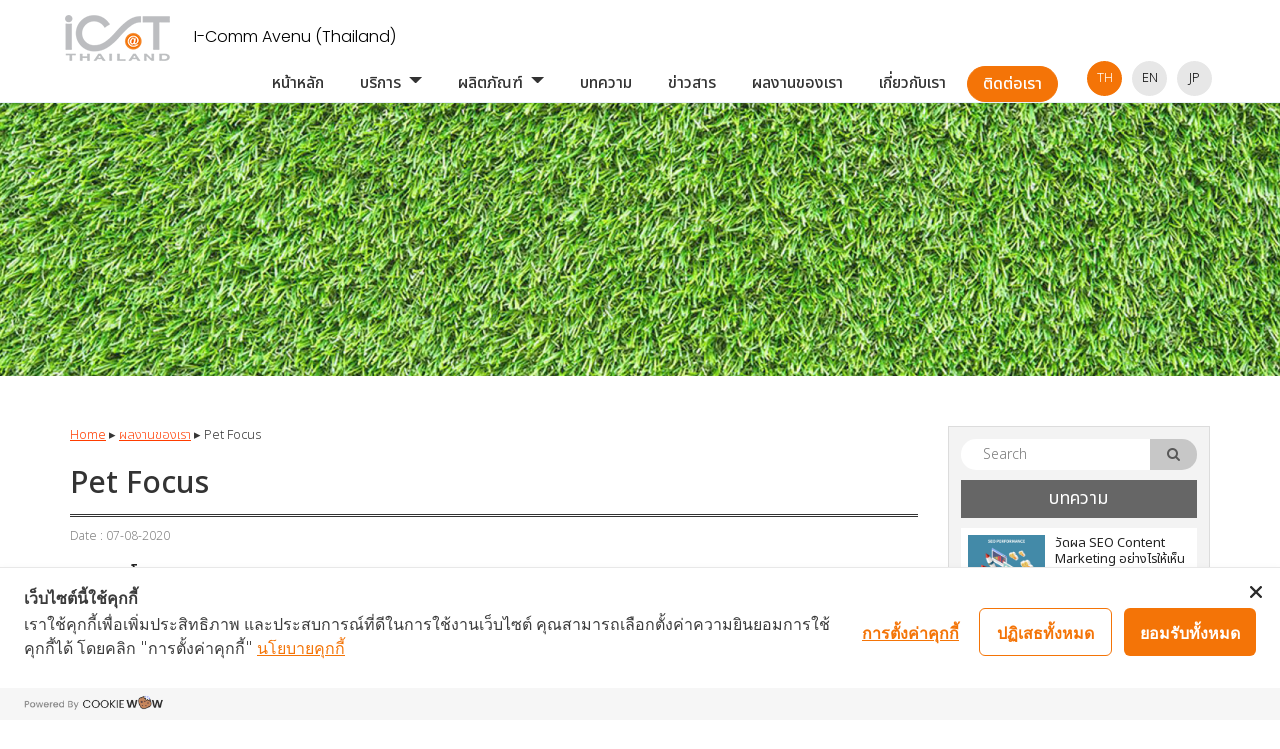

--- FILE ---
content_type: text/html; charset=UTF-8
request_url: https://www.icat.co.th/works/pet-focus/
body_size: 14080
content:
<!DOCTYPE html>
<html class="no-js" dir="ltr" lang="th" prefix="og: https://ogp.me/ns#">
	<head>
	<!-- Google Tag Manager -->
	<script>
		(function(w, d, s, l, i) {
			w[l] = w[l] || [];
			w[l].push({
				'gtm.start': new Date().getTime(),
				event: 'gtm.js'
			});
			var f = d.getElementsByTagName(s)[0],
				j = d.createElement(s),
				dl = l != 'dataLayer' ? '&l=' + l : '';
			j.async = true;
			j.src =
				'https://www.googletagmanager.com/gtm.js?id=' + i + dl;
			f.parentNode.insertBefore(j, f);
		})(window, document, 'script', 'dataLayer', 'GTM-WM34WF');

	</script>
	<!-- End Google Tag Manager -->
		<meta name="robots" content="index,follow" />
		<meta name="google-site-verification" content="0kCJaGuvSp3RgyfA2MiqQ4qfQo10nhHMuDmUXZxpLvk" />
		<meta name="facebook-domain-verification" content="uoeucfe55wl0if3q5i01gghayfhma3" />
				<link rel="profile" href="http://gmpg.org/xfn/11" />
		<meta charset="UTF-8" />
		<meta name="googlebot-news" content="nosnippet">
		<meta name="viewport" content="width=device-width, initial-scale=1.0" />
		            
        	<link rel="apple-touch-icon" sizes="57x57" href="/favicon/apple-icon-57x57.png">
	<link rel="apple-touch-icon" sizes="60x60" href="/favicon/apple-icon-60x60.png">
	<link rel="apple-touch-icon" sizes="72x72" href="/favicon/apple-icon-72x72.png">
	<link rel="apple-touch-icon" sizes="76x76" href="/favicon/apple-icon-76x76.png">
	<link rel="apple-touch-icon" sizes="114x114" href="/favicon/apple-icon-114x114.png">
	<link rel="apple-touch-icon" sizes="120x120" href="/favicon/apple-icon-120x120.png">
	<link rel="apple-touch-icon" sizes="144x144" href="/favicon/apple-icon-144x144.png">
	<link rel="apple-touch-icon" sizes="152x152" href="/favicon/apple-icon-152x152.png">
	<link rel="apple-touch-icon" sizes="180x180" href="/favicon/apple-icon-180x180.png">
	<link rel="icon" type="image/png" sizes="192x192" href="/favicon/android-icon-192x192.png">
	<link rel="icon" type="image/png" sizes="32x32" href="/favicon/favicon-32x32.png">
	<link rel="icon" type="image/png" sizes="96x96" href="/favicon/favicon-96x96.png">
	<link rel="icon" type="image/png" sizes="16x16" href="/favicon/favicon-16x16.png">
	<link rel="manifest" href="/favicon/manifest.json">
	<meta name="msapplication-TileColor" content="#ffffff">
	<meta name="msapplication-TileImage" content="/favicon/ms-icon-144x144.png">
	<meta name="theme-color" content="#ffffff">		
<!-- Cookie Consent by https://www.cookiewow.com -->

    <script type="text/javascript" src="https://cookiecdn.com/cwc.js"></script>
    <script id="cookieWow" type="text/javascript" src="https://cookiecdn.com/configs/p9D9ephYnAYBeM7PNbDMSZNA" data-cwcid="p9D9ephYnAYBeM7PNbDMSZNA"></script>

<script src='https://www.google.com/recaptcha/api.js'></script>
					<style>img:is([sizes="auto" i], [sizes^="auto," i]) { contain-intrinsic-size: 3000px 1500px }</style>
	
		<!-- All in One SEO 4.8.9 - aioseo.com -->
		<title>Pet Focus | i-Comm Avenu Group</title>
	<meta name="description" content="ภาพรวมโครงการ ลูกค้า : Pet focus (กลุ่ม BETAGRO) ประเภท" />
	<meta name="robots" content="max-image-preview:large" />
	<meta name="author" content="admin"/>
	<meta name="keywords" content="works" />
	<link rel="canonical" href="https://www.icat.co.th/works/pet-focus/" />
	<meta name="generator" content="All in One SEO (AIOSEO) 4.8.9" />
		<meta property="og:locale" content="th_TH" />
		<meta property="og:site_name" content="i-Comm Avenu (Thailand) Co.,Ltd." />
		<meta property="og:type" content="article" />
		<meta property="og:title" content="Pet Focus | i-Comm Avenu Group" />
		<meta property="og:description" content="ภาพรวมโครงการ ลูกค้า : Pet focus (กลุ่ม BETAGRO) ประเภท" />
		<meta property="og:url" content="https://www.icat.co.th/works/pet-focus/" />
		<meta property="og:image" content="https://www.icat.co.th/wp-content/uploads/2021/06/fb-share.png" />
		<meta property="og:image:secure_url" content="https://www.icat.co.th/wp-content/uploads/2021/06/fb-share.png" />
		<meta property="og:image:width" content="1200" />
		<meta property="og:image:height" content="600" />
		<meta property="article:tag" content="works" />
		<meta property="article:published_time" content="2020-08-07T06:31:47+00:00" />
		<meta property="article:modified_time" content="2021-03-08T07:18:08+00:00" />
		<meta name="twitter:card" content="summary" />
		<meta name="twitter:title" content="Pet Focus | i-Comm Avenu Group" />
		<meta name="twitter:description" content="ภาพรวมโครงการ ลูกค้า : Pet focus (กลุ่ม BETAGRO) ประเภท" />
		<meta name="twitter:image" content="https://www.icat.co.th/wp-content/uploads/2021/06/fb-share.png" />
		<script type="application/ld+json" class="aioseo-schema">
			{"@context":"https:\/\/schema.org","@graph":[{"@type":"Article","@id":"https:\/\/www.icat.co.th\/works\/pet-focus\/#article","name":"Pet Focus | i-Comm Avenu Group","headline":"Pet Focus","author":{"@id":"https:\/\/www.icat.co.th\/author\/admin\/#author"},"publisher":{"@id":"https:\/\/www.icat.co.th\/#organization"},"image":{"@type":"ImageObject","url":"https:\/\/www.icat.co.th\/wp-content\/uploads\/2020\/06\/thumb_pet-focus.jpg","width":800,"height":600},"datePublished":"2020-08-07T13:31:47+07:00","dateModified":"2021-03-08T14:18:08+07:00","inLanguage":"th","mainEntityOfPage":{"@id":"https:\/\/www.icat.co.th\/works\/pet-focus\/#webpage"},"isPartOf":{"@id":"https:\/\/www.icat.co.th\/works\/pet-focus\/#webpage"},"articleSection":"Works, \u0e44\u0e17\u0e22, pll_5f2cde53992fe"},{"@type":"BreadcrumbList","@id":"https:\/\/www.icat.co.th\/works\/pet-focus\/#breadcrumblist","itemListElement":[{"@type":"ListItem","@id":"https:\/\/www.icat.co.th#listItem","position":1,"name":"Home","item":"https:\/\/www.icat.co.th","nextItem":{"@type":"ListItem","@id":"https:\/\/www.icat.co.th\/category\/works\/#listItem","name":"Works"}},{"@type":"ListItem","@id":"https:\/\/www.icat.co.th\/category\/works\/#listItem","position":2,"name":"Works","item":"https:\/\/www.icat.co.th\/category\/works\/","nextItem":{"@type":"ListItem","@id":"https:\/\/www.icat.co.th\/works\/pet-focus\/#listItem","name":"Pet Focus"},"previousItem":{"@type":"ListItem","@id":"https:\/\/www.icat.co.th#listItem","name":"Home"}},{"@type":"ListItem","@id":"https:\/\/www.icat.co.th\/works\/pet-focus\/#listItem","position":3,"name":"Pet Focus","previousItem":{"@type":"ListItem","@id":"https:\/\/www.icat.co.th\/category\/works\/#listItem","name":"Works"}}]},{"@type":"Organization","@id":"https:\/\/www.icat.co.th\/#organization","name":"I-Comm Avenu (Thailand)","description":"We are the Pioneers of Digital Marketing in Asia","url":"https:\/\/www.icat.co.th\/","telephone":"+66657178921","logo":{"@type":"ImageObject","url":"https:\/\/www.icat.co.th\/wp-content\/uploads\/2021\/06\/I-Comm.jpg","@id":"https:\/\/www.icat.co.th\/works\/pet-focus\/#organizationLogo","width":130,"height":130},"image":{"@id":"https:\/\/www.icat.co.th\/works\/pet-focus\/#organizationLogo"}},{"@type":"Person","@id":"https:\/\/www.icat.co.th\/author\/admin\/#author","url":"https:\/\/www.icat.co.th\/author\/admin\/","name":"admin"},{"@type":"WebPage","@id":"https:\/\/www.icat.co.th\/works\/pet-focus\/#webpage","url":"https:\/\/www.icat.co.th\/works\/pet-focus\/","name":"Pet Focus | i-Comm Avenu Group","description":"\u0e20\u0e32\u0e1e\u0e23\u0e27\u0e21\u0e42\u0e04\u0e23\u0e07\u0e01\u0e32\u0e23 \u0e25\u0e39\u0e01\u0e04\u0e49\u0e32 : Pet focus (\u0e01\u0e25\u0e38\u0e48\u0e21 BETAGRO) \u0e1b\u0e23\u0e30\u0e40\u0e20\u0e17","inLanguage":"th","isPartOf":{"@id":"https:\/\/www.icat.co.th\/#website"},"breadcrumb":{"@id":"https:\/\/www.icat.co.th\/works\/pet-focus\/#breadcrumblist"},"author":{"@id":"https:\/\/www.icat.co.th\/author\/admin\/#author"},"creator":{"@id":"https:\/\/www.icat.co.th\/author\/admin\/#author"},"image":{"@type":"ImageObject","url":"https:\/\/www.icat.co.th\/wp-content\/uploads\/2020\/06\/thumb_pet-focus.jpg","@id":"https:\/\/www.icat.co.th\/works\/pet-focus\/#mainImage","width":800,"height":600},"primaryImageOfPage":{"@id":"https:\/\/www.icat.co.th\/works\/pet-focus\/#mainImage"},"datePublished":"2020-08-07T13:31:47+07:00","dateModified":"2021-03-08T14:18:08+07:00"},{"@type":"WebSite","@id":"https:\/\/www.icat.co.th\/#website","url":"https:\/\/www.icat.co.th\/","name":"i-Comm Avenu (Thailand) Co.,Ltd.","description":"We are the Pioneers of Digital Marketing in Asia","inLanguage":"th","publisher":{"@id":"https:\/\/www.icat.co.th\/#organization"}}]}
		</script>
		<!-- All in One SEO -->

<link rel="alternate" href="https://www.icat.co.th/works/pet-focus/" hreflang="th" />
<link rel="alternate" href="https://www.icat.co.th/en/works/pet-focus/" hreflang="en" />
<link rel="alternate" href="https://www.icat.co.th/ja/works/pet-focus/" hreflang="ja" />
<link rel="alternate" type="application/rss+xml" title="i-Comm Avenu Group &raquo; ฟีด" href="https://www.icat.co.th/feed/" />
<script type="text/javascript">
/* <![CDATA[ */
window._wpemojiSettings = {"baseUrl":"https:\/\/s.w.org\/images\/core\/emoji\/16.0.1\/72x72\/","ext":".png","svgUrl":"https:\/\/s.w.org\/images\/core\/emoji\/16.0.1\/svg\/","svgExt":".svg","source":{"concatemoji":"https:\/\/www.icat.co.th\/wp-includes\/js\/wp-emoji-release.min.js?ver=6.8.3"}};
/*! This file is auto-generated */
!function(s,n){var o,i,e;function c(e){try{var t={supportTests:e,timestamp:(new Date).valueOf()};sessionStorage.setItem(o,JSON.stringify(t))}catch(e){}}function p(e,t,n){e.clearRect(0,0,e.canvas.width,e.canvas.height),e.fillText(t,0,0);var t=new Uint32Array(e.getImageData(0,0,e.canvas.width,e.canvas.height).data),a=(e.clearRect(0,0,e.canvas.width,e.canvas.height),e.fillText(n,0,0),new Uint32Array(e.getImageData(0,0,e.canvas.width,e.canvas.height).data));return t.every(function(e,t){return e===a[t]})}function u(e,t){e.clearRect(0,0,e.canvas.width,e.canvas.height),e.fillText(t,0,0);for(var n=e.getImageData(16,16,1,1),a=0;a<n.data.length;a++)if(0!==n.data[a])return!1;return!0}function f(e,t,n,a){switch(t){case"flag":return n(e,"\ud83c\udff3\ufe0f\u200d\u26a7\ufe0f","\ud83c\udff3\ufe0f\u200b\u26a7\ufe0f")?!1:!n(e,"\ud83c\udde8\ud83c\uddf6","\ud83c\udde8\u200b\ud83c\uddf6")&&!n(e,"\ud83c\udff4\udb40\udc67\udb40\udc62\udb40\udc65\udb40\udc6e\udb40\udc67\udb40\udc7f","\ud83c\udff4\u200b\udb40\udc67\u200b\udb40\udc62\u200b\udb40\udc65\u200b\udb40\udc6e\u200b\udb40\udc67\u200b\udb40\udc7f");case"emoji":return!a(e,"\ud83e\udedf")}return!1}function g(e,t,n,a){var r="undefined"!=typeof WorkerGlobalScope&&self instanceof WorkerGlobalScope?new OffscreenCanvas(300,150):s.createElement("canvas"),o=r.getContext("2d",{willReadFrequently:!0}),i=(o.textBaseline="top",o.font="600 32px Arial",{});return e.forEach(function(e){i[e]=t(o,e,n,a)}),i}function t(e){var t=s.createElement("script");t.src=e,t.defer=!0,s.head.appendChild(t)}"undefined"!=typeof Promise&&(o="wpEmojiSettingsSupports",i=["flag","emoji"],n.supports={everything:!0,everythingExceptFlag:!0},e=new Promise(function(e){s.addEventListener("DOMContentLoaded",e,{once:!0})}),new Promise(function(t){var n=function(){try{var e=JSON.parse(sessionStorage.getItem(o));if("object"==typeof e&&"number"==typeof e.timestamp&&(new Date).valueOf()<e.timestamp+604800&&"object"==typeof e.supportTests)return e.supportTests}catch(e){}return null}();if(!n){if("undefined"!=typeof Worker&&"undefined"!=typeof OffscreenCanvas&&"undefined"!=typeof URL&&URL.createObjectURL&&"undefined"!=typeof Blob)try{var e="postMessage("+g.toString()+"("+[JSON.stringify(i),f.toString(),p.toString(),u.toString()].join(",")+"));",a=new Blob([e],{type:"text/javascript"}),r=new Worker(URL.createObjectURL(a),{name:"wpTestEmojiSupports"});return void(r.onmessage=function(e){c(n=e.data),r.terminate(),t(n)})}catch(e){}c(n=g(i,f,p,u))}t(n)}).then(function(e){for(var t in e)n.supports[t]=e[t],n.supports.everything=n.supports.everything&&n.supports[t],"flag"!==t&&(n.supports.everythingExceptFlag=n.supports.everythingExceptFlag&&n.supports[t]);n.supports.everythingExceptFlag=n.supports.everythingExceptFlag&&!n.supports.flag,n.DOMReady=!1,n.readyCallback=function(){n.DOMReady=!0}}).then(function(){return e}).then(function(){var e;n.supports.everything||(n.readyCallback(),(e=n.source||{}).concatemoji?t(e.concatemoji):e.wpemoji&&e.twemoji&&(t(e.twemoji),t(e.wpemoji)))}))}((window,document),window._wpemojiSettings);
/* ]]> */
</script>
<style id='wp-emoji-styles-inline-css' type='text/css'>

	img.wp-smiley, img.emoji {
		display: inline !important;
		border: none !important;
		box-shadow: none !important;
		height: 1em !important;
		width: 1em !important;
		margin: 0 0.07em !important;
		vertical-align: -0.1em !important;
		background: none !important;
		padding: 0 !important;
	}
</style>
<link rel='stylesheet' id='wp-block-library-css' href='https://www.icat.co.th/wp-includes/css/dist/block-library/style.min.css?ver=6.8.3' type='text/css' media='all' />
<style id='classic-theme-styles-inline-css' type='text/css'>
/*! This file is auto-generated */
.wp-block-button__link{color:#fff;background-color:#32373c;border-radius:9999px;box-shadow:none;text-decoration:none;padding:calc(.667em + 2px) calc(1.333em + 2px);font-size:1.125em}.wp-block-file__button{background:#32373c;color:#fff;text-decoration:none}
</style>
<link rel='stylesheet' id='wp-components-css' href='https://www.icat.co.th/wp-includes/css/dist/components/style.min.css?ver=6.8.3' type='text/css' media='all' />
<link rel='stylesheet' id='wp-preferences-css' href='https://www.icat.co.th/wp-includes/css/dist/preferences/style.min.css?ver=6.8.3' type='text/css' media='all' />
<link rel='stylesheet' id='wp-block-editor-css' href='https://www.icat.co.th/wp-includes/css/dist/block-editor/style.min.css?ver=6.8.3' type='text/css' media='all' />
<link rel='stylesheet' id='popup-maker-block-library-style-css' href='https://www.icat.co.th/wp-content/plugins/popup-maker/dist/packages/block-library-style.css?ver=dbea705cfafe089d65f1' type='text/css' media='all' />
<style id='global-styles-inline-css' type='text/css'>
:root{--wp--preset--aspect-ratio--square: 1;--wp--preset--aspect-ratio--4-3: 4/3;--wp--preset--aspect-ratio--3-4: 3/4;--wp--preset--aspect-ratio--3-2: 3/2;--wp--preset--aspect-ratio--2-3: 2/3;--wp--preset--aspect-ratio--16-9: 16/9;--wp--preset--aspect-ratio--9-16: 9/16;--wp--preset--color--black: #000000;--wp--preset--color--cyan-bluish-gray: #abb8c3;--wp--preset--color--white: #ffffff;--wp--preset--color--pale-pink: #f78da7;--wp--preset--color--vivid-red: #cf2e2e;--wp--preset--color--luminous-vivid-orange: #ff6900;--wp--preset--color--luminous-vivid-amber: #fcb900;--wp--preset--color--light-green-cyan: #7bdcb5;--wp--preset--color--vivid-green-cyan: #00d084;--wp--preset--color--pale-cyan-blue: #8ed1fc;--wp--preset--color--vivid-cyan-blue: #0693e3;--wp--preset--color--vivid-purple: #9b51e0;--wp--preset--gradient--vivid-cyan-blue-to-vivid-purple: linear-gradient(135deg,rgba(6,147,227,1) 0%,rgb(155,81,224) 100%);--wp--preset--gradient--light-green-cyan-to-vivid-green-cyan: linear-gradient(135deg,rgb(122,220,180) 0%,rgb(0,208,130) 100%);--wp--preset--gradient--luminous-vivid-amber-to-luminous-vivid-orange: linear-gradient(135deg,rgba(252,185,0,1) 0%,rgba(255,105,0,1) 100%);--wp--preset--gradient--luminous-vivid-orange-to-vivid-red: linear-gradient(135deg,rgba(255,105,0,1) 0%,rgb(207,46,46) 100%);--wp--preset--gradient--very-light-gray-to-cyan-bluish-gray: linear-gradient(135deg,rgb(238,238,238) 0%,rgb(169,184,195) 100%);--wp--preset--gradient--cool-to-warm-spectrum: linear-gradient(135deg,rgb(74,234,220) 0%,rgb(151,120,209) 20%,rgb(207,42,186) 40%,rgb(238,44,130) 60%,rgb(251,105,98) 80%,rgb(254,248,76) 100%);--wp--preset--gradient--blush-light-purple: linear-gradient(135deg,rgb(255,206,236) 0%,rgb(152,150,240) 100%);--wp--preset--gradient--blush-bordeaux: linear-gradient(135deg,rgb(254,205,165) 0%,rgb(254,45,45) 50%,rgb(107,0,62) 100%);--wp--preset--gradient--luminous-dusk: linear-gradient(135deg,rgb(255,203,112) 0%,rgb(199,81,192) 50%,rgb(65,88,208) 100%);--wp--preset--gradient--pale-ocean: linear-gradient(135deg,rgb(255,245,203) 0%,rgb(182,227,212) 50%,rgb(51,167,181) 100%);--wp--preset--gradient--electric-grass: linear-gradient(135deg,rgb(202,248,128) 0%,rgb(113,206,126) 100%);--wp--preset--gradient--midnight: linear-gradient(135deg,rgb(2,3,129) 0%,rgb(40,116,252) 100%);--wp--preset--font-size--small: 13px;--wp--preset--font-size--medium: 20px;--wp--preset--font-size--large: 36px;--wp--preset--font-size--x-large: 42px;--wp--preset--spacing--20: 0.44rem;--wp--preset--spacing--30: 0.67rem;--wp--preset--spacing--40: 1rem;--wp--preset--spacing--50: 1.5rem;--wp--preset--spacing--60: 2.25rem;--wp--preset--spacing--70: 3.38rem;--wp--preset--spacing--80: 5.06rem;--wp--preset--shadow--natural: 6px 6px 9px rgba(0, 0, 0, 0.2);--wp--preset--shadow--deep: 12px 12px 50px rgba(0, 0, 0, 0.4);--wp--preset--shadow--sharp: 6px 6px 0px rgba(0, 0, 0, 0.2);--wp--preset--shadow--outlined: 6px 6px 0px -3px rgba(255, 255, 255, 1), 6px 6px rgba(0, 0, 0, 1);--wp--preset--shadow--crisp: 6px 6px 0px rgba(0, 0, 0, 1);}:where(.is-layout-flex){gap: 0.5em;}:where(.is-layout-grid){gap: 0.5em;}body .is-layout-flex{display: flex;}.is-layout-flex{flex-wrap: wrap;align-items: center;}.is-layout-flex > :is(*, div){margin: 0;}body .is-layout-grid{display: grid;}.is-layout-grid > :is(*, div){margin: 0;}:where(.wp-block-columns.is-layout-flex){gap: 2em;}:where(.wp-block-columns.is-layout-grid){gap: 2em;}:where(.wp-block-post-template.is-layout-flex){gap: 1.25em;}:where(.wp-block-post-template.is-layout-grid){gap: 1.25em;}.has-black-color{color: var(--wp--preset--color--black) !important;}.has-cyan-bluish-gray-color{color: var(--wp--preset--color--cyan-bluish-gray) !important;}.has-white-color{color: var(--wp--preset--color--white) !important;}.has-pale-pink-color{color: var(--wp--preset--color--pale-pink) !important;}.has-vivid-red-color{color: var(--wp--preset--color--vivid-red) !important;}.has-luminous-vivid-orange-color{color: var(--wp--preset--color--luminous-vivid-orange) !important;}.has-luminous-vivid-amber-color{color: var(--wp--preset--color--luminous-vivid-amber) !important;}.has-light-green-cyan-color{color: var(--wp--preset--color--light-green-cyan) !important;}.has-vivid-green-cyan-color{color: var(--wp--preset--color--vivid-green-cyan) !important;}.has-pale-cyan-blue-color{color: var(--wp--preset--color--pale-cyan-blue) !important;}.has-vivid-cyan-blue-color{color: var(--wp--preset--color--vivid-cyan-blue) !important;}.has-vivid-purple-color{color: var(--wp--preset--color--vivid-purple) !important;}.has-black-background-color{background-color: var(--wp--preset--color--black) !important;}.has-cyan-bluish-gray-background-color{background-color: var(--wp--preset--color--cyan-bluish-gray) !important;}.has-white-background-color{background-color: var(--wp--preset--color--white) !important;}.has-pale-pink-background-color{background-color: var(--wp--preset--color--pale-pink) !important;}.has-vivid-red-background-color{background-color: var(--wp--preset--color--vivid-red) !important;}.has-luminous-vivid-orange-background-color{background-color: var(--wp--preset--color--luminous-vivid-orange) !important;}.has-luminous-vivid-amber-background-color{background-color: var(--wp--preset--color--luminous-vivid-amber) !important;}.has-light-green-cyan-background-color{background-color: var(--wp--preset--color--light-green-cyan) !important;}.has-vivid-green-cyan-background-color{background-color: var(--wp--preset--color--vivid-green-cyan) !important;}.has-pale-cyan-blue-background-color{background-color: var(--wp--preset--color--pale-cyan-blue) !important;}.has-vivid-cyan-blue-background-color{background-color: var(--wp--preset--color--vivid-cyan-blue) !important;}.has-vivid-purple-background-color{background-color: var(--wp--preset--color--vivid-purple) !important;}.has-black-border-color{border-color: var(--wp--preset--color--black) !important;}.has-cyan-bluish-gray-border-color{border-color: var(--wp--preset--color--cyan-bluish-gray) !important;}.has-white-border-color{border-color: var(--wp--preset--color--white) !important;}.has-pale-pink-border-color{border-color: var(--wp--preset--color--pale-pink) !important;}.has-vivid-red-border-color{border-color: var(--wp--preset--color--vivid-red) !important;}.has-luminous-vivid-orange-border-color{border-color: var(--wp--preset--color--luminous-vivid-orange) !important;}.has-luminous-vivid-amber-border-color{border-color: var(--wp--preset--color--luminous-vivid-amber) !important;}.has-light-green-cyan-border-color{border-color: var(--wp--preset--color--light-green-cyan) !important;}.has-vivid-green-cyan-border-color{border-color: var(--wp--preset--color--vivid-green-cyan) !important;}.has-pale-cyan-blue-border-color{border-color: var(--wp--preset--color--pale-cyan-blue) !important;}.has-vivid-cyan-blue-border-color{border-color: var(--wp--preset--color--vivid-cyan-blue) !important;}.has-vivid-purple-border-color{border-color: var(--wp--preset--color--vivid-purple) !important;}.has-vivid-cyan-blue-to-vivid-purple-gradient-background{background: var(--wp--preset--gradient--vivid-cyan-blue-to-vivid-purple) !important;}.has-light-green-cyan-to-vivid-green-cyan-gradient-background{background: var(--wp--preset--gradient--light-green-cyan-to-vivid-green-cyan) !important;}.has-luminous-vivid-amber-to-luminous-vivid-orange-gradient-background{background: var(--wp--preset--gradient--luminous-vivid-amber-to-luminous-vivid-orange) !important;}.has-luminous-vivid-orange-to-vivid-red-gradient-background{background: var(--wp--preset--gradient--luminous-vivid-orange-to-vivid-red) !important;}.has-very-light-gray-to-cyan-bluish-gray-gradient-background{background: var(--wp--preset--gradient--very-light-gray-to-cyan-bluish-gray) !important;}.has-cool-to-warm-spectrum-gradient-background{background: var(--wp--preset--gradient--cool-to-warm-spectrum) !important;}.has-blush-light-purple-gradient-background{background: var(--wp--preset--gradient--blush-light-purple) !important;}.has-blush-bordeaux-gradient-background{background: var(--wp--preset--gradient--blush-bordeaux) !important;}.has-luminous-dusk-gradient-background{background: var(--wp--preset--gradient--luminous-dusk) !important;}.has-pale-ocean-gradient-background{background: var(--wp--preset--gradient--pale-ocean) !important;}.has-electric-grass-gradient-background{background: var(--wp--preset--gradient--electric-grass) !important;}.has-midnight-gradient-background{background: var(--wp--preset--gradient--midnight) !important;}.has-small-font-size{font-size: var(--wp--preset--font-size--small) !important;}.has-medium-font-size{font-size: var(--wp--preset--font-size--medium) !important;}.has-large-font-size{font-size: var(--wp--preset--font-size--large) !important;}.has-x-large-font-size{font-size: var(--wp--preset--font-size--x-large) !important;}
:where(.wp-block-post-template.is-layout-flex){gap: 1.25em;}:where(.wp-block-post-template.is-layout-grid){gap: 1.25em;}
:where(.wp-block-columns.is-layout-flex){gap: 2em;}:where(.wp-block-columns.is-layout-grid){gap: 2em;}
:root :where(.wp-block-pullquote){font-size: 1.5em;line-height: 1.6;}
</style>
<link rel='stylesheet' id='tw-bootstrap-css' href='https://www.icat.co.th/wp-content/themes/icomm/css/bootstrap.min.css?ver=3.0.0' type='text/css' media='all' />
<link rel='stylesheet' id='flexslider-css' href='https://www.icat.co.th/wp-content/themes/icomm/css/lightslider.css?ver=2.2.0' type='text/css' media='all' />
<link rel='stylesheet' id='fancybox-css' href='https://www.icat.co.th/wp-content/themes/icomm/css/jquery.fancybox.min.css?ver=6.8.3' type='text/css' media='all' />
<link rel='stylesheet' id='owl-carousel-css' href='https://www.icat.co.th/wp-content/themes/icomm/css/owl.carousel.css?ver=1.3.2' type='text/css' media='all' />
<link rel='stylesheet' id='font-awesome-css' href='https://www.icat.co.th/wp-content/themes/icomm/css/font-awesome.min.css?ver=6.8.3' type='text/css' media='all' />
<link rel='stylesheet' id='main-css-css' href='https://www.icat.co.th/wp-content/themes/icomm/css/main.css?ver=6.8.3' type='text/css' media='all' />
<link rel='stylesheet' id='icomm-css' href='https://www.icat.co.th/wp-content/themes/icomm/style.min.css?ver=4.7.0' type='text/css' media='all' />
<link rel='stylesheet' id='js_composer_front-css' href='https://www.icat.co.th/wp-content/plugins/js_composer/assets/css/js_composer.min.css?ver=8.4.1' type='text/css' media='all' />
<script type="text/javascript" src="https://www.icat.co.th/wp-includes/js/jquery/jquery.min.js?ver=3.7.1" id="jquery-core-js"></script>
<script type="text/javascript" src="https://www.icat.co.th/wp-includes/js/jquery/jquery-migrate.min.js?ver=3.4.1" id="jquery-migrate-js"></script>
<script type="text/javascript" src="https://www.icat.co.th/wp-content/plugins/useful-banner-manager/scripts.js?ver=6.8.3" id="ubm-scripts-js"></script>
<script></script><link rel="https://api.w.org/" href="https://www.icat.co.th/wp-json/" /><link rel="alternate" title="JSON" type="application/json" href="https://www.icat.co.th/wp-json/wp/v2/posts/1123" /><link rel="EditURI" type="application/rsd+xml" title="RSD" href="https://www.icat.co.th/xmlrpc.php?rsd" />
<meta name="generator" content="WordPress 6.8.3" />
<link rel='shortlink' href='https://www.icat.co.th/?p=1123' />
<link rel="alternate" title="oEmbed (JSON)" type="application/json+oembed" href="https://www.icat.co.th/wp-json/oembed/1.0/embed?url=https%3A%2F%2Fwww.icat.co.th%2Fworks%2Fpet-focus%2F" />
<link rel="alternate" title="oEmbed (XML)" type="text/xml+oembed" href="https://www.icat.co.th/wp-json/oembed/1.0/embed?url=https%3A%2F%2Fwww.icat.co.th%2Fworks%2Fpet-focus%2F&#038;format=xml" />
<style type="text/css">.recentcomments a{display:inline !important;padding:0 !important;margin:0 !important;}</style><meta name="generator" content="Powered by WPBakery Page Builder - drag and drop page builder for WordPress."/>
	<!--[if lt IE 9]>
		<script src="https://www.icat.co.th/wp-content/themes/icomm/js/html5shiv.min.js" type="text/javascript"></script>
		<script src="https://www.icat.co.th/wp-content/themes/icomm/js/respond.min.js" type="text/javascript"></script>
	<![endif]-->
	<link rel="icon" href="https://www.icat.co.th/wp-content/uploads/2022/06/cropped-logo-32x32.png" sizes="32x32" />
<link rel="icon" href="https://www.icat.co.th/wp-content/uploads/2022/06/cropped-logo-192x192.png" sizes="192x192" />
<link rel="apple-touch-icon" href="https://www.icat.co.th/wp-content/uploads/2022/06/cropped-logo-180x180.png" />
<meta name="msapplication-TileImage" content="https://www.icat.co.th/wp-content/uploads/2022/06/cropped-logo-270x270.png" />
<noscript><style> .wpb_animate_when_almost_visible { opacity: 1; }</style></noscript>
<style>
html{margin:0px !important;}

body{
    font-family: 'Noto Sans Thai','Poppins','Noto Sans JP', sans-serif;
    font-size: 16px;
}
</style>
	
	<!-- Facebook Pixel Code -->
	<script>
	!function(f,b,e,v,n,t,s)
	{if(f.fbq)return;n=f.fbq=function(){n.callMethod?
	n.callMethod.apply(n,arguments):n.queue.push(arguments)};
	if(!f._fbq)f._fbq=n;n.push=n;n.loaded=!0;n.version='2.0';
	n.queue=[];t=b.createElement(e);t.async=!0;
	t.src=v;s=b.getElementsByTagName(e)[0];
	s.parentNode.insertBefore(t,s)}(window, document,'script',
	'https://connect.facebook.net/en_US/fbevents.js');
	fbq('init', '376700477167790');
	fbq('track', 'PageView');
	</script>
	<noscript><img height="1" width="1" style="display:none"
	src="https://www.facebook.com/tr?id=376700477167790&ev=PageView&noscript=1"
	/></noscript>
	<!-- End Facebook Pixel Code -->
	
</head>
<body class="th">
<!-- Google Tag Manager (noscript) -->
<noscript><iframe src="https://www.googletagmanager.com/ns.html?id=GTM-WM34WF"
height="0" width="0" style="display:none;visibility:hidden"></iframe></noscript>
<!-- End Google Tag Manager (noscript) -->
<div id="fb-root"></div>
<script async defer crossorigin="anonymous" src="https://connect.facebook.net/en_US/sdk.js#xfbml=1&version=v7.0"></script>

    <header id="header"><div class="menu_block">
			<div class="container-fluid main-menu">
				<div class="top-menu">
					<div id="logo">
						<a href="https://www.icat.co.th/"><img src="https://www.icat.co.th/wp-content/themes/icomm/images/logo.png" alt="" title="" /></a>
						<span>I-Comm Avenu (Thailand)</span>
					</div>

					<div class="menu-block">
                    	<nav class="navmenu center"><ul id="menu-primary-menu-th" class=""><li id="menu-item-863" class="menu-item menu-item-type-custom menu-item-object-custom menu-item-home menu-item-863"><a href="https://www.icat.co.th/">หน้าหลัก</a></li>
<li id="menu-item-802" class="menu-item menu-item-type-post_type menu-item-object-page menu-item-has-children menu-item-802 dropdown" data-dropdown="dropdown"><a href="https://www.icat.co.th/service/" class="dropdown-toggle" data-toggle="dropdown">บริการ <b class="caret"></b></a>
<ul class="dropdown-menu">
	<li id="menu-item-4609" class="menu-item menu-item-type-post_type menu-item-object-page menu-item-has-children menu-item-4609 dropdown-submenu" data-dropdown="dropdown"><a href="https://www.icat.co.th/service/data-management/" class="dropdown-toggle" data-toggle="dropdown">การจัดการข้อมูล</a>
<ul class="dropdown-menu">
		<li id="menu-item-4604" class="menu-item menu-item-type-post_type menu-item-object-page menu-item-has-children menu-item-4604 dropdown-submenu" data-dropdown="dropdown"><a href="https://www.icat.co.th/service/data-management/data-collection/" class="dropdown-toggle" data-toggle="dropdown">การเก็บรวบรวมข้อมูล</a>
<ul class="dropdown-menu">
			<li id="menu-item-3988" class="menu-item menu-item-type-post_type menu-item-object-page menu-item-3988"><a href="https://www.icat.co.th/en/service/ga4-implementation-support/">GA4 implementation support</a></li>
		</ul>
</li>
		<li id="menu-item-4603" class="menu-item menu-item-type-post_type menu-item-object-page menu-item-has-children menu-item-4603 dropdown-submenu" data-dropdown="dropdown"><a href="https://www.icat.co.th/service/data-management/data-visualization/" class="dropdown-toggle" data-toggle="dropdown">การแสดงข้อมูล</a>
<ul class="dropdown-menu">
			<li id="menu-item-3987" class="menu-item menu-item-type-post_type menu-item-object-page menu-item-3987"><a href="https://www.icat.co.th/service/data-management/data-visualization/ga4-data-visualization/">GA4 Implementation + Data Visualization Support</a></li>
			<li id="menu-item-4528" class="menu-item menu-item-type-post_type menu-item-object-page menu-item-4528"><a href="https://www.icat.co.th/service/data-management/data-visualization/vizchart/">VizChart</a></li>
		</ul>
</li>
		<li id="menu-item-4605" class="menu-item menu-item-type-post_type menu-item-object-page menu-item-has-children menu-item-4605 dropdown-submenu" data-dropdown="dropdown"><a href="https://www.icat.co.th/service/data-management/data-analysis/" class="dropdown-toggle" data-toggle="dropdown">การวิเคราะห์ข้อมูล</a>
<ul class="dropdown-menu">
			<li id="menu-item-4857" class="menu-item menu-item-type-post_type menu-item-object-page menu-item-4857"><a href="https://www.icat.co.th/service/data-management/data-analysis/google-analytics/">Google Analytics 4 (GA4)</a></li>
			<li id="menu-item-5327" class="menu-item menu-item-type-post_type menu-item-object-page menu-item-5327"><a href="https://www.icat.co.th/service/data-management/data-analysis/analysisavenue/">Analysis Avenue</a></li>
		</ul>
</li>
		<li id="menu-item-3989" class="menu-item menu-item-type-post_type menu-item-object-page menu-item-3989"><a href="https://www.icat.co.th/service/data-management/data-integration/">Data Integration (with GCP)</a></li>
		<li id="menu-item-5431" class="menu-item menu-item-type-post_type menu-item-object-page menu-item-5431"><a href="https://www.icat.co.th/service/data-management/data-optimasuite/">Data-OptimaSuite</a></li>
	</ul>
</li>
	<li id="menu-item-3991" class="menu-item menu-item-type-post_type menu-item-object-page menu-item-has-children menu-item-3991 dropdown-submenu" data-dropdown="dropdown"><a href="https://www.icat.co.th/service/marketing/" class="dropdown-toggle" data-toggle="dropdown">Marketing</a>
<ul class="dropdown-menu">
		<li id="menu-item-3993" class="menu-item menu-item-type-post_type menu-item-object-page menu-item-3993"><a href="https://www.icat.co.th/service/marketing/marketing-consultation/">Marketing Consultation</a></li>
		<li id="menu-item-3992" class="menu-item menu-item-type-post_type menu-item-object-page menu-item-3992"><a href="https://www.icat.co.th/service/marketing/social-media-management/">Social Media Management</a></li>
		<li id="menu-item-3994" class="menu-item menu-item-type-post_type menu-item-object-page menu-item-3994"><a href="https://www.icat.co.th/service/marketing/campaign-management/">Campaign Management</a></li>
	</ul>
</li>
	<li id="menu-item-3995" class="menu-item menu-item-type-post_type menu-item-object-page menu-item-has-children menu-item-3995 dropdown-submenu" data-dropdown="dropdown"><a href="https://www.icat.co.th/service/media-advertise/" class="dropdown-toggle" data-toggle="dropdown">Media &#038; Advertise</a>
<ul class="dropdown-menu">
		<li id="menu-item-3996" class="menu-item menu-item-type-post_type menu-item-object-page menu-item-3996"><a href="https://www.icat.co.th/service/media-advertise/email-marketing/">Email Marketing</a></li>
		<li id="menu-item-3997" class="menu-item menu-item-type-post_type menu-item-object-page menu-item-3997"><a href="https://www.icat.co.th/service/media-advertise/online-advertise/">การโฆษณาออนไลน์</a></li>
		<li id="menu-item-3998" class="menu-item menu-item-type-post_type menu-item-object-page menu-item-3998"><a href="https://www.icat.co.th/service/media-advertise/offline-advertise/">Offline Advertise</a></li>
		<li id="menu-item-3999" class="menu-item menu-item-type-post_type menu-item-object-page menu-item-3999"><a href="https://www.icat.co.th/service/media-advertise/video-marketing/">Video Marketing</a></li>
		<li id="menu-item-4000" class="menu-item menu-item-type-post_type menu-item-object-page menu-item-4000"><a href="https://www.icat.co.th/service/media-advertise/golive-streaming/">GoLive Streaming</a></li>
	</ul>
</li>
	<li id="menu-item-4001" class="menu-item menu-item-type-post_type menu-item-object-page menu-item-has-children menu-item-4001 dropdown-submenu" data-dropdown="dropdown"><a href="https://www.icat.co.th/service/website/" class="dropdown-toggle" data-toggle="dropdown">Website</a>
<ul class="dropdown-menu">
		<li id="menu-item-4003" class="menu-item menu-item-type-post_type menu-item-object-page menu-item-4003"><a href="https://www.icat.co.th/service/website/website-development/">Website Development</a></li>
		<li id="menu-item-5567" class="menu-item menu-item-type-post_type menu-item-object-page menu-item-5567"><a href="https://www.icat.co.th/service/website/website-diagnosis/">FREE Website Diagnosis</a></li>
		<li id="menu-item-4005" class="menu-item menu-item-type-post_type menu-item-object-page menu-item-4005"><a href="https://www.icat.co.th/service/website/ecommerce-development/">E-Commerce Development</a></li>
		<li id="menu-item-4004" class="menu-item menu-item-type-post_type menu-item-object-page menu-item-4004"><a href="https://www.icat.co.th/service/website/seo-service/">Search Engine Optimization (SEO)</a></li>
		<li id="menu-item-4002" class="menu-item menu-item-type-post_type menu-item-object-page menu-item-4002"><a href="https://www.icat.co.th/service/website/cookie-policy-service/">บริการการจัดการนโยบายคุกกี้บนเว็บไซต์</a></li>
	</ul>
</li>
	<li id="menu-item-2642" class="menu-item menu-item-type-post_type menu-item-object-page menu-item-2642"><a href="https://www.icat.co.th/service/crm-support-service/">CRM Support</a></li>
</ul>
</li>
<li id="menu-item-799" class="menu-item menu-item-type-post_type menu-item-object-page menu-item-has-children menu-item-799 dropdown" data-dropdown="dropdown"><a href="https://www.icat.co.th/product/" class="dropdown-toggle" data-toggle="dropdown">ผลิตภัณฑ์ <b class="caret"></b></a>
<ul class="dropdown-menu">
	<li id="menu-item-800" class="menu-item menu-item-type-post_type menu-item-object-page menu-item-800"><a href="https://www.icat.co.th/product/visumo/">VISUMO</a></li>
	<li id="menu-item-801" class="menu-item menu-item-type-post_type menu-item-object-page menu-item-801"><a href="https://www.icat.co.th/product/mars-finder/">MARS FINDER</a></li>
	<li id="menu-item-3779" class="menu-item menu-item-type-post_type menu-item-object-page menu-item-3779"><a href="https://www.icat.co.th/product/task_management/">ระบบบริหารจัดการงาน</a></li>
</ul>
</li>
<li id="menu-item-811" class="menu-item menu-item-type-post_type menu-item-object-page menu-item-811"><a href="https://www.icat.co.th/blog/">บทความ</a></li>
<li id="menu-item-813" class="menu-item menu-item-type-post_type menu-item-object-page menu-item-813"><a href="https://www.icat.co.th/news/">ข่าวสาร</a></li>
<li id="menu-item-810" class="menu-item menu-item-type-post_type menu-item-object-page menu-item-810"><a href="https://www.icat.co.th/works/">ผลงานของเรา</a></li>
<li id="menu-item-812" class="menu-item menu-item-type-post_type menu-item-object-page menu-item-812"><a href="https://www.icat.co.th/about/">เกี่ยวกับเรา</a></li>
<li id="menu-item-2604" class="menu-item menu-item-type-post_type menu-item-object-page menu-item-2604"><a href="https://www.icat.co.th/contact/">ติดต่อเรา</a></li>
</ul></nav>                        <ul id="lang" class="language">	<li class="lang-item lang-item-7 lang-item-th current-lang lang-item-first"><a lang="th" hreflang="th" href="https://www.icat.co.th/works/pet-focus/" aria-current="true">th</a></li>
	<li class="lang-item lang-item-10 lang-item-en"><a lang="en-US" hreflang="en-US" href="https://www.icat.co.th/en/works/pet-focus/">en</a></li>
	<li class="lang-item lang-item-14 lang-item-ja"><a lang="ja" hreflang="ja" href="https://www.icat.co.th/ja/works/pet-focus/">ja</a></li>
</ul>
					</div>
					
				</div>
			</div>
		</div>	
		</header><!-- single-news -->
        
		<section class="single_post">
				<div class="container-fluid">
					<div class="row">
                    	<div class="col-lg-12 col-md-12 main_category">
                        	<img src="https://www.icat.co.th/wp-content/uploads/2020/08/thumb-pet-focus.jpg">

                        	<div class="cate_name">
								<h1></h1>
							</div>
                        </div>
                  	</div>
               	</div>
				<div class="container">
					<div class="row">
						<div class="col-lg-9 col-md-9 col-12">
							<div class="row">
                            	<div class="col-lg-12">
									<div class="breadcrumb_menu">
										<div class="breadcrumb_menu"><!-- Breadcrumb NavXT 6.5.0 -->
											<span typeof="v:Breadcrumb"><a rel="v:url" property="v:title" title="Go to Home." href="https://www.icat.co.th/" class="home">Home</a></span> ▸ 
											<span property="itemListElement" typeof="ListItem"><a property="item" typeof="WebPage" title="Go to the News category archives." href="https://www.icat.co.th/works/" class="taxonomy category"><span property="name">ผลงานของเรา</span></a><meta property="position" content="2"></span> ▸ 
											<span property="itemListElement" typeof="ListItem"><span property="name" class="post post-post current-item">Pet Focus</span><meta property="url" content="https://www.icat.co.th/works/pet-focus/"><meta property="position" content="3"></span>
										</div>
									</div>
								</div>
								<div class="col-lg-12 news-title"><h1>Pet Focus</h1></div>
								<div class="col-lg-12">
									<span class="fb-button margtop_12"><div class="fb-share-button" data-href="https://www.icat.co.th/works/pet-focus/" data-layout="button" data-size="small" data-mobile-iframe="true"><a class="fb-xfbml-parse-ignore" target="_blank" href="https://www.facebook.com/sharer/sharer.php?u=https://www.icat.co.th/works/pet-focus/">Share</a></div></span>
									<span class="news-date">Date : 07-08-2020								</div>
							</div>
							<div class="single-post row">
								<div class="col-lg-12 col-md-12">									<div class="wpb-content-wrapper"><div class="vc_row wpb_row vc_row-fluid"><div class="wpb_column vc_column_container vc_col-sm-12"><div class="vc_column-inner"><div class="wpb_wrapper">
	<div class="wpb_text_column wpb_content_element" >
		<div class="wpb_wrapper">
			<h4><strong>ภาพรวมโครงการ</strong></h4>
<p><strong>ลูกค้า : </strong>Pet focus (กลุ่ม BETAGRO)</p>
<p><strong>ประเภทบริการ : </strong><a href="https://www.icat.co.th/th/services-digital-marketing-support.html">ฝ่ายสนับสนุนด้านการตลาดดิจิทัล</a></p>
<p>Pet focus เป็นกลุ่ม บริษัท ของ BETAGRO ซึ่งดำเนินธุรกิจอาหารสัตว์, ธุรกิจปศุสัตว์สัตว์ปีก, ธุรกิจเกี่ยวกับการดูแลสุขภาพสัตว์, ธุรกิจอาหารแปรรูป, ธุรกิจร้านอาหาร เป็นต้น กลุ่ม BETAGRO เป็นองค์กรธุรกิจการเกษตรรายใหญ่ในประเทศไทย Pet focus ผลิตและจำหน่ายผลิตภัณฑ์ที่เกี่ยวข้องกับสัตว์เลี้ยงเช่น อาหารสัตว์เลี้ยง Pet focus มีการพัฒนาเว็บไซต์และ SNS เพื่อเผยแพร่ข้อมูลต่างๆ ของ บริษัท ต่อผู้บริโภค ซึ่งเราดำเนินการปรับปรุงเว็บไซต์และการดำเนินงานของ SNS</p>
<h4><strong>งานของเรา</strong></h4>
<p>Pet focus มี 3 แบรนด์ ได้แก่</p>
<p style="padding-left: 40px;">1. DOG&#8217;njoy จัดการผลิตภัณฑ์สำหรับสุนัข<br />
2. CAT&#8217;njoy จัดการผลิตภัณฑ์สำหรับแมว<br />
3. Perfecta จัดการสินค้าที่มีคุณภาพสูง และเราสนับสนุนสำหรับทุกยี่ห้อดังต่อไปนี้</p>
<h5><strong>การปรับปรุง / การพัฒนาเว็บไซต์ใหม่</strong></h5>
<p>แบรนด์ DOG&#8217;njoy มีเว็บไซต์อยู่แล้ว แต่เราได้พัฒนา จัดการเว็บไซต์ดังต่อไปนี้</p>
<ul>
<li>เพื่อให้การจัดการเนื้อหาทำได้ง่ายขึ้น: ใช้ CMS (Content Management System)</li>
<li>เพื่อรองรับการแสดงผลกับอุปกรณ์ต่างๆ : ใช้การออกแบบที่ตอบสนองอุปกรณ์ต่างๆ</li>
<li>เผยแพร่เนื้อหาที่ตอบสนองความต้องการของผู้ใช้: แก้ไข ปรับปรุงโครงสร้างเว็บไซต์</li>
<li>เพื่อปรับปรุงภาพลักษณ์ของแบรนด์: แก้ไข ปรับปรุงการออกแบบ</li>
</ul>

		</div>
	</div>

	<div  class="wpb_single_image wpb_content_element vc_align_center wpb_content_element">
		
		<figure class="wpb_wrapper vc_figure">
			<div class="vc_single_image-wrapper   vc_box_border_grey"><img decoding="async" width="1000" height="531" src="https://www.icat.co.th/wp-content/uploads/2020/06/pet-focus-1.png" class="vc_single_image-img attachment-full" alt="" title="pet-focus-1" srcset="https://www.icat.co.th/wp-content/uploads/2020/06/pet-focus-1.png 1000w, https://www.icat.co.th/wp-content/uploads/2020/06/pet-focus-1-600x319.png 600w, https://www.icat.co.th/wp-content/uploads/2020/06/pet-focus-1-768x408.png 768w" sizes="(max-width: 1000px) 100vw, 1000px" /></div>
		</figure>
	</div>

	<div class="wpb_text_column wpb_content_element" >
		<div class="wpb_wrapper">
			<p style="text-align: center;"><a href="http://www.dognjoy.com/" target="_blank" rel="noopener noreferrer">www.dognjoy.com</a></p>

		</div>
	</div>

	<div class="wpb_text_column wpb_content_element" >
		<div class="wpb_wrapper">
			<p>เราได้สร้างเว็บไซต์ใหม่สำหรับแบรนด์ CAT &#8216;njoy เนื่องจากยังไม่มีเว็บไซต์</p>

		</div>
	</div>

	<div  class="wpb_single_image wpb_content_element vc_align_center wpb_content_element">
		
		<figure class="wpb_wrapper vc_figure">
			<div class="vc_single_image-wrapper   vc_box_border_grey"><img loading="lazy" decoding="async" width="1000" height="531" src="https://www.icat.co.th/wp-content/uploads/2020/06/pet-focus-2.png" class="vc_single_image-img attachment-full" alt="" title="pet-focus-2" srcset="https://www.icat.co.th/wp-content/uploads/2020/06/pet-focus-2.png 1000w, https://www.icat.co.th/wp-content/uploads/2020/06/pet-focus-2-600x319.png 600w, https://www.icat.co.th/wp-content/uploads/2020/06/pet-focus-2-768x408.png 768w" sizes="auto, (max-width: 1000px) 100vw, 1000px" /></div>
		</figure>
	</div>

	<div class="wpb_text_column wpb_content_element" >
		<div class="wpb_wrapper">
			<p style="text-align: center;"><a href="http://www.catnjoy.com/" target="_blank" rel="noopener noreferrer">www.catnjoy.com</a></p>

		</div>
	</div>

	<div class="wpb_text_column wpb_content_element" >
		<div class="wpb_wrapper">
			<p><strong>(งานของเรา)</strong></p>
<ul>
<li>การออกแบบโครงสร้างเว็บไซต์ / ข้อกำหนด</li>
<li>การออกแบบอินเทอร์เฟซสำหรับผู้ใช้</li>
<li>การ Coding</li>
<li>การเขียนโปรแกรม CMS</li>
<li>การสร้างเนื้อหา (ข้อความ / ภาพ)</li>
</ul>
<h5><strong>ส่วน SNS</strong></h5>
<p>เราสนับสนุนการดำเนินงานของ Facebook และบัญชี LINE @ สำหรับแต่ละแบรนด์</p>
<p><strong>(งานของเรา)</strong></p>
<ul>
<li>การวางแผนเนื้อหา</li>
<li>การสร้างเนื้อหา (ข้อความ / ภาพ)</li>
<li>โพสต์เนื้อหา</li>
<li>การวางแผน / การดำเนินงานของแคมเปญ</li>
<li>การตรวจสอบหน้า Facebook / การตอบกลับความคิดเห็น</li>
<li>การรายงาน</li>
</ul>
<h5><strong>โฆษณาออนไลน์</strong></h5>
<p>เพื่อเพิ่มการเข้าชมเว็บไซต์และหน้า Facebook เราใช้การโฆษณาออนไลน์เช่นโฆษณา Facebook และ Google AdWords</p>
<p><strong>(งานของเรา)</strong></p>
<ul>
<li>การสร้างแผนการโฆษณา</li>
<li>การสร้างโฆษณา เช่น แบนเนอร์ข้อความ</li>
<li>การดำเนินงานของโฆษณา</li>
<li>การรายงาน</li>
</ul>
<h5><strong>ผลของโครงการ</strong></h5>
<p>เราสนับสนุนการวางแผนการดำเนินงานเป็นบริการด้านการตลาดดิจิตอลแบบครบวงจรและเราบรรลุผลเกินเป้าหมายแรกของเรา ซึ่งรวมถึงการเข้าถึงเว็บไซต์ ผู้ติดตาม และอัตราการมีส่วนร่วมของทั้งหน้า Facebook และ LINE@ นอกจากนี้ การสอบถามจากผู้บริโภคต้องการซื้อสินค้าเพิ่มขึ้น และร้านค้าปลีก ก็มีความต้องการขายสินค้าเพิ่มขึ้นเช่นกัน</p>

		</div>
	</div>
</div></div></div></div>
</div>																	</div>
							</div>
							<div class="single_contact_box">
								<a href="https://www.icat.co.th/contact/">
									<img src="https://www.icat.co.th/wp-content/uploads/2021/06/offline-3.jpg">
									<div class="contact_caption">
										<div class="contact_button">ติดต่อเรา</div>
										<div class="contact_text"></div>
									</div>
								</a>
							</div>
						</div>
                        <div class="col-lg-3 col-md-3 col-12">
                        	<div class="news_single_side">
                            							<div class="sidebar_box">
								<div class="search_form">
<form method="get" id="searchform" class="search-form" action="https://www.icat.co.th/">
	<div class="input-append">
		<input id="s" class="span2 search-query" type="search" name="s" placeholder="Search">
        <button type="submit"><i class="fa fa-search"></i></button>
   	</div>
</form>
</div>
								<div class="single-sidebar-widget popular-post-widget">
                                    									<h4 class="sidebar_title">บทความ</h4>
									<div class="popular-post-list">
                        
                										
										<div class="side_news_box">
											<div class="thumb"><a href="https://www.icat.co.th/blog/seo-content-marketing-measurement/">
												<img width="800" height="600" src="https://www.icat.co.th/wp-content/uploads/2025/11/SEO-Content-Marketing-Measurement.png" class="attachment-full size-full wp-post-image" alt="SEO Content Marketing Measurement" decoding="async" loading="lazy" srcset="https://www.icat.co.th/wp-content/uploads/2025/11/SEO-Content-Marketing-Measurement.png 800w, https://www.icat.co.th/wp-content/uploads/2025/11/SEO-Content-Marketing-Measurement-533x400.png 533w, https://www.icat.co.th/wp-content/uploads/2025/11/SEO-Content-Marketing-Measurement-768x576.png 768w" sizes="auto, (max-width: 800px) 100vw, 800px" />											</a></div>
											<div class="details">
												<a href="https://www.icat.co.th/blog/seo-content-marketing-measurement/"><h6>วัดผล SEO Content Marketing อย่างไรให้เห็นภาพชัดเจนและนำไปปรับปรุงได้จริง</h6></a>
												<p class="news-date">11-11-2025</p>
											</div>
										</div>
						
                										
										<div class="side_news_box">
											<div class="thumb"><a href="https://www.icat.co.th/blog/ai-seo-content-marketing/">
												<img width="800" height="600" src="https://www.icat.co.th/wp-content/uploads/2025/10/AI-Content-Marketing.png" class="attachment-full size-full wp-post-image" alt="" decoding="async" loading="lazy" srcset="https://www.icat.co.th/wp-content/uploads/2025/10/AI-Content-Marketing.png 800w, https://www.icat.co.th/wp-content/uploads/2025/10/AI-Content-Marketing-533x400.png 533w, https://www.icat.co.th/wp-content/uploads/2025/10/AI-Content-Marketing-768x576.png 768w" sizes="auto, (max-width: 800px) 100vw, 800px" />											</a></div>
											<div class="details">
												<a href="https://www.icat.co.th/blog/ai-seo-content-marketing/"><h6>AI กับ SEO Content Marketing: ใช้ AI อย่างไรให้เสริมประสิทธิภาพ ไม่ใช่ทดแทน</h6></a>
												<p class="news-date">22-10-2025</p>
											</div>
										</div>
						
                										
										<div class="side_news_box">
											<div class="thumb"><a href="https://www.icat.co.th/blog/5-things-shouldnot-in-seo-content-marketing/">
												<img width="800" height="600" src="https://www.icat.co.th/wp-content/uploads/2025/09/SEO-Content-Marketing-2.png" class="attachment-full size-full wp-post-image" alt="" decoding="async" loading="lazy" srcset="https://www.icat.co.th/wp-content/uploads/2025/09/SEO-Content-Marketing-2.png 800w, https://www.icat.co.th/wp-content/uploads/2025/09/SEO-Content-Marketing-2-533x400.png 533w, https://www.icat.co.th/wp-content/uploads/2025/09/SEO-Content-Marketing-2-768x576.png 768w" sizes="auto, (max-width: 800px) 100vw, 800px" />											</a></div>
											<div class="details">
												<a href="https://www.icat.co.th/blog/5-things-shouldnot-in-seo-content-marketing/"><h6>หลีกเลี่ยงข้อผิดพลาดนี้! 5 ข้อห้ามใน SEO Content Marketing ที่นักการตลาดมือใหม่มักพลาด</h6></a>
												<p class="news-date">23-09-2025</p>
											</div>
										</div>
						
                										
										<div class="side_news_box">
											<div class="thumb"><a href="https://www.icat.co.th/blog/headline-and-intro/">
												<img width="800" height="600" src="https://www.icat.co.th/wp-content/uploads/2025/08/Headline-and-Intro.jpg" class="attachment-full size-full wp-post-image" alt="" decoding="async" loading="lazy" srcset="https://www.icat.co.th/wp-content/uploads/2025/08/Headline-and-Intro.jpg 800w, https://www.icat.co.th/wp-content/uploads/2025/08/Headline-and-Intro-533x400.jpg 533w, https://www.icat.co.th/wp-content/uploads/2025/08/Headline-and-Intro-768x576.jpg 768w" sizes="auto, (max-width: 800px) 100vw, 800px" />											</a></div>
											<div class="details">
												<a href="https://www.icat.co.th/blog/headline-and-intro/"><h6>ไม่ใช่แค่ติดอันดับ แต่ต้องดึงดูด: ศิลปะการเขียน Headline และ Intro ที่ชวนคลิก</h6></a>
												<p class="news-date">01-09-2025</p>
											</div>
										</div>
						
                										
										<div class="side_news_box">
											<div class="thumb"><a href="https://www.icat.co.th/blog/seo-keyword-to-content/">
												<img width="800" height="600" src="https://www.icat.co.th/wp-content/uploads/2025/07/keyword-new-banner.png" class="attachment-full size-full wp-post-image" alt="" decoding="async" loading="lazy" srcset="https://www.icat.co.th/wp-content/uploads/2025/07/keyword-new-banner.png 800w, https://www.icat.co.th/wp-content/uploads/2025/07/keyword-new-banner-533x400.png 533w, https://www.icat.co.th/wp-content/uploads/2025/07/keyword-new-banner-768x576.png 768w" sizes="auto, (max-width: 800px) 100vw, 800px" />											</a></div>
											<div class="details">
												<a href="https://www.icat.co.th/blog/seo-keyword-to-content/"><h6>จาก Keyword สู่ Content คุณภาพ: การทำ Keyword Research ที่การตลาดต้องรู้</h6></a>
												<p class="news-date">29-07-2025</p>
											</div>
										</div>
						
                                						
                                    </div>                                
																		<h4 class="sidebar_title">ข่าวสาร</h4>
									<div class="product_side_carousel">
										<div class="item" id="sub_category-3326">
											<div class="thumb">
												<a href="https://www.icat.co.th/news/free-webinar/">
													<img width="800" height="600" src="https://www.icat.co.th/wp-content/uploads/2021/11/800x600.jpg" class="attachment-full size-full wp-post-image" alt="" decoding="async" loading="lazy" srcset="https://www.icat.co.th/wp-content/uploads/2021/11/800x600.jpg 800w, https://www.icat.co.th/wp-content/uploads/2021/11/800x600-533x400.jpg 533w, https://www.icat.co.th/wp-content/uploads/2021/11/800x600-768x576.jpg 768w" sizes="auto, (max-width: 800px) 100vw, 800px" />												</a>
											</div>
											<div class="content_date">18-11-2021</div>
											<div class="content_name"><a href="https://www.icat.co.th/news/free-webinar/">We will have webinar on Nov 29th 2021Digital Marketing Methods that gives Successful Results</a></div>
											
										</div>
										<div class="item" id="sub_category-1093">
											<div class="thumb">
												<a href="https://www.icat.co.th/news/we-started-golive-service/">
													<img width="800" height="600" src="https://www.icat.co.th/wp-content/uploads/2020/06/thumb_service-golive.jpg" class="attachment-full size-full wp-post-image" alt="" decoding="async" loading="lazy" srcset="https://www.icat.co.th/wp-content/uploads/2020/06/thumb_service-golive.jpg 800w, https://www.icat.co.th/wp-content/uploads/2020/06/thumb_service-golive-533x400.jpg 533w, https://www.icat.co.th/wp-content/uploads/2020/06/thumb_service-golive-768x576.jpg 768w" sizes="auto, (max-width: 800px) 100vw, 800px" />												</a>
											</div>
											<div class="content_date">10-04-2020</div>
											<div class="content_name"><a href="https://www.icat.co.th/news/we-started-golive-service/">Lanched a new service &#8220;GoLive&#8221;</a></div>
											
										</div>
 
									</div>								</div>

								<div class="single-sidebar-widget tag-cloud-widget">
									<h4 class="sidebar_title">Popular Tag</h4>
									<ul class="popular_tag">
										<li><a href="https://www.icat.co.th/tag/facebook/" rel="tag">facebook</a></li><li><a href="https://www.icat.co.th/tag/malaysia/" rel="tag">Malaysia</a></li><li><a href="https://www.icat.co.th/tag/tiktok/" rel="tag">tiktok</a></li><li><a href="https://www.icat.co.th/tag/datavisualization/" rel="tag">datavisualization</a></li><li><a href="https://www.icat.co.th/tag/dataanalysis/" rel="tag">dataanalysis</a></li><li><a href="https://www.icat.co.th/tag/analysis/" rel="tag">analysis</a></li><li><a href="https://www.icat.co.th/tag/data/" rel="tag">data</a></li><li><a href="https://www.icat.co.th/tag/websitediagnosis/" rel="tag">websitediagnosis</a></li><li><a href="https://www.icat.co.th/tag/singapore/" rel="tag">Singapore</a></li><li><a href="https://www.icat.co.th/tag/thailand/" rel="tag">Thailand</a></li>									</ul>
								</div>								
							</div>                            </div>
                        </div>
					</div>
				</div>	
			</section>
			<section class="footer">
                <div class="container">
                    <div class="row">
						<div class="col-lg-5 col-md-12 col-sm-12 footer_contact">
                         	<a href=""><img src="https://www.icat.co.th/wp-content/themes/icomm/images/icomm-thailand.png" alt="" title=""></a>
							<p>I-Comm Avenu (Thailand) Co., Ltd.</p>
                           	<p>163 Rajapark Building, 3<sup>rd</sup> floor, Sukhumvit 21 (Asoke)<br>Klongtoey Nua, Wattana, Bangkok 10110, Thailand
							<br>Email : info@icat.co.th</p>
                        </div>
						<div class="col-lg-2 col-md-12"></div>
						<div class="col-lg-5 col-md-12 col-sm-12 footer_contact">
                         	<a href=""><img src="https://www.icat.co.th/wp-content/themes/icomm/images/icomm-malaysia.png" alt="" title=""></a>
							<p>I-Comm Avenu (Malaysia) Sdn. Bhd. (528480-T)</p>
                           	<p>5-1, Jalan Kuchai Maju 6, Kuchai Entrepreneurs' Park,<br>Off Jalan Kuchai Lama, 58200 Kuala Lumpur, Malaysia
							<br>Email : support@icomm.biz</p>
                        </div>
                    </div>
                </div>
            </section>	

			<footer class="footer-area">
				<div class="container">
					<div class="row">
						<div class="col-lg-12 col-md-12 col-sm-12">Copyright © 2025 I-Comm Avenu. All rights reserved.</div>				
					</div>
				</div>
			</footer>	
			<!-- End footer Area -->
	<!-- 235 queries. 0.152 seconds. -->
	<a href="#top" id="smoothup" class="back-to-top" title="Back to top" style="display: none;"><i class="fa fa-chevron-up"></i></a>
	<script src="https://www.icat.co.th/wp-content/themes/icomm/js/jquery.min.js?v=1001" type="text/javascript"></script>  
	<script src="https://www.icat.co.th/wp-content/themes/icomm/js/jquery.validate.min.js?v=1001" type="text/javascript"></script>  
	<script type="speculationrules">
{"prefetch":[{"source":"document","where":{"and":[{"href_matches":"\/*"},{"not":{"href_matches":["\/wp-*.php","\/wp-admin\/*","\/wp-content\/uploads\/*","\/wp-content\/*","\/wp-content\/plugins\/*","\/wp-content\/themes\/icomm\/*","\/*\\?(.+)"]}},{"not":{"selector_matches":"a[rel~=\"nofollow\"]"}},{"not":{"selector_matches":".no-prefetch, .no-prefetch a"}}]},"eagerness":"conservative"}]}
</script>
<script type="text/javascript">
  window._mfq = window._mfq || [];
  (function() {
    var mf = document.createElement("script");
    mf.type = "text/javascript"; mf.defer = true;
    mf.src = "//cdn.mouseflow.com/projects/7834629b-be2a-476b-b553-94a23c4b5f40.js";
    document.getElementsByTagName("head")[0].appendChild(mf);
  })();
</script><script type="text/javascript" src="https://www.icat.co.th/wp-content/themes/icomm/js/bootstrap.min.js?ver=3.0.0" id="tw-bootstrap-js"></script>
<script type="text/javascript" src="https://www.icat.co.th/wp-content/themes/icomm/js/jquery.fancybox.min.js?ver=3.1.5" id="jquery-fancybox-js"></script>
<script type="text/javascript" src="https://www.icat.co.th/wp-content/themes/icomm/js/jquery.nicescroll.min.js?ver=3.5.1" id="jquery-nicescroll-js"></script>
<script type="text/javascript" src="https://www.icat.co.th/wp-content/themes/icomm/js/superfish.min.js?ver=1.7.4" id="superfish-js"></script>
<script type="text/javascript" src="https://www.icat.co.th/wp-content/themes/icomm/js/lightslider.js?ver=2.2.0" id="flexslider-js"></script>
<script type="text/javascript" src="https://www.icat.co.th/wp-content/themes/icomm/js/owl.carousel.js?ver=1.3.2" id="owl-carousel-js"></script>
<script type="text/javascript" src="https://www.icat.co.th/wp-content/themes/icomm/js/icomm.min.js?ver=0.3.3" id="icomm-js"></script>
<script type="text/javascript" src="https://www.icat.co.th/wp-content/plugins/page-links-to/dist/new-tab.js?ver=3.3.7" id="page-links-to-js"></script>
<script type="text/javascript" src="https://www.icat.co.th/wp-content/plugins/js_composer/assets/js/dist/js_composer_front.min.js?ver=8.4.1" id="wpb_composer_front_js-js"></script>
<script></script><script src="https://www.icat.co.th/wp-content/themes/icomm/js/myscript.js?v=2022" type="text/javascript"></script>   

<!--
<script src="https://cdn.amplitude.com/libs/analytics-browser-2.6.2-min.js.gz"></script>
<script src="https://cdn.amplitude.com/libs/plugin-session-replay-browser-1.1.9-min.js.gz"></script>
<script src="https://cdn.amplitude.com/libs/plugin-autocapture-browser-0.9.0-min.js.gz"></script>
<script>window.amplitude.init('fb9fd53c32ee6f5927dbb8fedb7df804');window.amplitude.add(window.sessionReplay.plugin({sampleRate: 1}));window.amplitude.add(window.amplitudeAutocapturePlugin.plugin());</script>
-->
	</body>
</html>


--- FILE ---
content_type: text/css; charset=utf-8
request_url: https://www.icat.co.th/wp-content/themes/icomm/css/main.css?ver=6.8.3
body_size: 5402
content:
.clear::before,
.clear::after {
    content: " ";
    display: table
}

.clear::after {
    clear: both
}

.fz-11 {
    font-size: 11px
}

.fz-12 {
    font-size: 12px
}

.fz-13 {
    font-size: 13px
}

.fz-14 {
    font-size: 14px
}

.fz-15 {
    font-size: 15px
}

.fz-16 {
    font-size: 16px
}

.fz-18 {
    font-size: 18px
}

.fz-30 {
    font-size: 30px
}

.fz-48 {
    font-size: 48px !important
}

.fw100 {
    font-weight: 100
}

.fw300 {
    font-weight: 300
}

.fw400 {
    font-weight: 400 !important
}

.fw500 {
    font-weight: 500
}

.f700 {
    font-weight: 700
}

.fsi {
    font-style: italic
}

.mt-10 {
    margin-top: 10px
}

.mt-15 {
    margin-top: 15px
}

.mt-20 {
    margin-top: 20px
}

.mt-25 {
    margin-top: 25px
}

.mt-30 {
    margin-top: 30px
}

.mt-35 {
    margin-top: 35px
}

.mt-40 {
    margin-top: 40px
}

.mt-50 {
    margin-top: 50px
}

.mt-60 {
    margin-top: 60px
}

.mt-70 {
    margin-top: 70px
}

.mt-80 {
    margin-top: 80px
}

.mt-100 {
    margin-top: 100px
}

.mt-120 {
    margin-top: 120px
}

.mt-150 {
    margin-top: 150px
}

.ml-0 {
    margin-left: 0 !important
}

.ml-5 {
    margin-left: 5px !important
}

.ml-10 {
    margin-left: 10px
}

.ml-15 {
    margin-left: 15px
}

.ml-20 {
    margin-left: 20px
}

.ml-30 {
    margin-left: 30px
}

.ml-50 {
    margin-left: 50px
}

.mr-0 {
    margin-right: 0 !important
}

.mr-5 {
    margin-right: 5px !important
}

.mr-15 {
    margin-right: 15px
}

.mr-10 {
    margin-right: 10px
}

.mr-20 {
    margin-right: 20px
}

.mr-30 {
    margin-right: 30px
}

.mr-50 {
    margin-right: 50px
}

.mb-0 {
    margin-bottom: 0px
}

.mb-0-i {
    margin-bottom: 0px !important
}

.mb-5 {
    margin-bottom: 5px
}

.mb-10 {
    margin-bottom: 10px
}

.mb-15 {
    margin-bottom: 15px
}

.mb-20 {
    margin-bottom: 20px
}

.mb-25 {
    margin-bottom: 25px
}

.mb-30 {
    margin-bottom: 30px
}

.mb-40 {
    margin-bottom: 40px
}

.mb-50 {
    margin-bottom: 50px
}

.mb-60 {
    margin-bottom: 60px
}

.mb-70 {
    margin-bottom: 70px
}

.mb-80 {
    margin-bottom: 80px
}

.mb-90 {
    margin-bottom: 90px
}

.mb-100 {
    margin-bottom: 100px
}
.clear_pd{padding:0px;}
.pt-0 {
    padding-top: 0px
}

.pt-10 {
    padding-top: 10px
}

.pt-15 {
    padding-top: 15px
}

.pt-20 {
    padding-top: 20px
}

.pt-25 {
    padding-top: 25px
}

.pt-30 {
    padding-top: 30px
}

.pt-40 {
    padding-top: 40px
}

.pt-50 {
    padding-top: 50px
}

.pt-60 {
    padding-top: 60px
}

.pt-70 {
    padding-top: 70px
}

.pt-80 {
    padding-top: 80px
}

.pt-90 {
    padding-top: 90px
}

.pt-100 {
    padding-top: 100px
}

.pt-120 {
    padding-top: 120px
}

.pt-150 {
    padding-top: 150px
}

.pt-170 {
    padding-top: 170px
}

.pb-0 {
    padding-bottom: 0px
}

.pb-10 {
    padding-bottom: 10px
}

.pb-15 {
    padding-bottom: 15px
}

.pb-20 {
    padding-bottom: 20px
}

.pb-25 {
    padding-bottom: 25px
}

.pb-30 {
    padding-bottom: 30px
}

.pb-40 {
    padding-bottom: 40px
}

.pb-50 {
    padding-bottom: 50px
}

.pb-60 {
    padding-bottom: 60px
}

.pb-70 {
    padding-bottom: 70px
}

.pb-80 {
    padding-bottom: 80px
}

.pb-90 {
    padding-bottom: 90px
}

.pb-100 {
    padding-bottom: 100px
}

.pb-120 {
    padding-bottom: 120px
}

.pb-150 {
    padding-bottom: 150px
}

.pr-30 {
    padding-right: 30px
}

.pl-30 {
    padding-left: 30px
}

.pl-90 {
    padding-left: 90px
}

.p-40 {
    padding: 40px
}

.float-left {
    float: left
}

.float-right {
    float: right
}

.text-italic {
    font-style: italic
}

.text-white {
    color: #000
}

.text-black {
    color: #000
}

.transition {
    -webkit-transition: all 0.3s ease 0s;
    -moz-transition: all 0.3s ease 0s;
    -o-transition: all 0.3s ease 0s;
    transition: all 0.3s ease 0s
}

.section-full {
    padding: 100px 0
}

.section-half {
    padding: 75px 0
}

.text-center {
    text-align: center
}

.text-left {
    text-align: left
}

.text-rigth {
    text-align: right
}

.flex {
    display: -webkit-box;
    display: -webkit-flex;
    display: -moz-flex;
    display: -ms-flexbox;
    display: flex
}

.inline-flex {
    display: -webkit-inline-box;
    display: -webkit-inline-flex;
    display: -moz-inline-flex;
    display: -ms-inline-flexbox;
    display: inline-flex
}

.flex-grow {
    -webkit-box-flex: 1;
    -webkit-flex-grow: 1;
    -moz-flex-grow: 1;
    -ms-flex-positive: 1;
    flex-grow: 1
}

.flex-wrap {
    -webkit-flex-wrap: wrap;
    -moz-flex-wrap: wrap;
    -ms-flex-wrap: wrap;
    flex-wrap: wrap
}

.flex-left {
    -webkit-box-pack: start;
    -ms-flex-pack: start;
    -webkit-justify-content: flex-start;
    -moz-justify-content: flex-start;
    justify-content: flex-start
}

.flex-middle {
    -webkit-box-align: center;
    -ms-flex-align: center;
    -webkit-align-items: center;
    -moz-align-items: center;
    align-items: center
}

.flex-right {
    -webkit-box-pack: end;
    -ms-flex-pack: end;
    -webkit-justify-content: flex-end;
    -moz-justify-content: flex-end;
    justify-content: flex-end
}

.flex-top {
    -webkit-align-self: flex-start;
    -moz-align-self: flex-start;
    -ms-flex-item-align: start;
    align-self: flex-start
}

.flex-center {
    -webkit-box-pack: center;
    -ms-flex-pack: center;
    -webkit-justify-content: center;
    -moz-justify-content: center;
    justify-content: center
}

.flex-bottom {
    -webkit-align-self: flex-end;
    -moz-align-self: flex-end;
    -ms-flex-item-align: end;
    align-self: flex-end
}

.space-between {
    -webkit-box-pack: justify;
    -ms-flex-pack: justify;
    -webkit-justify-content: space-between;
    -moz-justify-content: space-between;
    justify-content: space-between
}

.space-around {
    -ms-flex-pack: distribute;
    -webkit-justify-content: space-around;
    -moz-justify-content: space-around;
    justify-content: space-around
}

.flex-column {
    -webkit-box-direction: normal;
    -webkit-box-orient: vertical;
    -webkit-flex-direction: column;
    -moz-flex-direction: column;
    -ms-flex-direction: column;
    flex-direction: column
}

.flex-cell {
    display: -webkit-box;
    display: -webkit-flex;
    display: -moz-flex;
    display: -ms-flexbox;
    display: flex;
    -webkit-box-flex: 1;
    -webkit-flex-grow: 1;
    -moz-flex-grow: 1;
    -ms-flex-positive: 1;
    flex-grow: 1
}

.display-table {
    display: table
}

.light {
    color: #000
}

.dark {
    color: #222
}

.relative {
    position: relative
}

.overflow-hidden {
    overflow: hidden
}

.overlay {
    position: absolute;
    left: 0;
    right: 0;
    top: 0;
    bottom: 0
}

.container.fullwidth {
    width: 100%
}

.container.no-padding {
    padding-left: 0;
    padding-right: 0
}

.no-padding {
    padding: 0
}

.section-bg {
    background: #f9fafc
}

@media (max-width: 767px) {
    .no-flex-xs {
        display: block !important
    }
}

.row.no-margin {
    margin-left: 0;
    margin-right: 0
}

.sample-text-area {
    background: #fff;
    padding: 100px 0 70px 0
}

.sample-text {
    margin-bottom: 0
}

.text-heading {
    margin-bottom: 30px;
    font-size: 24px
}

.typo-list {
    margin-bottom: 10px
}

@media (max-width: 767px) {
    .typo-sec {
        margin-bottom: 30px
    }
}

@media (max-width: 767px) {
    .element-wrap {
        margin-top: 30px
    }
}



h1 {
    font-size: 36px
}

h2 {
    font-size: 30px
}

h3 {
    font-size: 24px
}

h4 {
    font-size: 18px
}

h5 {
    font-size: 16px
}

h6 {
    font-size: 14px
}

h1,
h2,
h3,
h4,
h5,
h6 {
    line-height: 1.6em
}
.search_form{
	float: right;
    margin:0 0 10px 0;
}
[type="search"] {
    outline-offset: -2px;
    -webkit-appearance: none;
    vertical-align: middle;
}

form.search-form input[type=search] {
	padding: 5px 22px;
    border: none;
    float: left;
    width: 80%;
    border-bottom-left-radius: 20px;
    border-top-left-radius: 20px;
    background: #ffffff;
    font-size: 14px;
}
form.search-form button {
	float: left;
    width: 20%;
    padding: 5px 5px;
    background: #6666664f;
    color: #585858;
    font-size: 14px;
    border: none;
    cursor: pointer;
    border-bottom-right-radius: 20px;
    border-top-right-radius: 20px;
}
form.search-form::after {
    content: "";
    clear: both;
    display: table
}
/*#lang{
	position: relative;
    height: 40px;
    margin: 20px 0 20px 19px;
    padding:0px 20px;
    border-left: 1px solid #ccc;
}
.lang_search{
    float: right;
}
.language{
	float:right;
    list-style: none;
    padding:0;
    margin:7px 0 0 20px;
}
.language li{
	float:left;
	display:inline-block;	
	margin:0;
	padding:0;
}
.language li:first-child a{
	border-left: solid 1px #c3c3c3;
}
.language li a{
    font-size: 0.8rem;
    padding: 0 10px;
	border-right: solid 1px #c3c3c3;
    color: #c3c3c3;
	font-weight:bold;
}
.language li a:hover,
.language li.current-lang a{
    color: #ff6a3c;
    font-weight: bold;
    text-decoration: underline;
}*/
.product_page {
    background: #ededed;
    margin: 0;
    padding: 0 0 50px 0;
}
.product_content{
    padding: 50px  !important;
    background: #fff;
}
.product_content ul{
    list-style: disc;
    margin: 0 0 0 30px;
}
.product_content ul ul {
    list-style-type: circle;
}

label.error{
    font-size: 12px;
    display: block;
    font-style: italic;
    color: #d0000b;
}


.news_casestudy_box{
	background-image: url("../images/bg_news.jpg");
	background-color: #f7f8f7;
	background-repeat:no-repeat;
	background-position: top,center;
	padding:50px 0px
}



.footer{
	padding:50px 0px;
	background:#212121;
	color:#ffffff;
	overflow:hidden;
}
.footer a{
	color:#ffffff;
	text-transform:uppercase;
}
.footer .dropdown-toggle::after{
	border:none;
}
.navmenu-footer{
	float:left;
	width:100%;
}
.navmenu-footer ul{
    float: left;
    width: 100%;
	list-style: disc;
	position: relative;
	border:none;
}
.navmenu-footer ul li{
    float: left;
    text-align: left;
    width: 33.3333%;
    font-size: 14px;
}
.navmenu-footer ul li ul li{
    float: left;
    width: 100%;
	border:none;
	padding: 5px 0 0 10px;
	font-size:13px;
}
.navmenu-footer .dropdown-menu{
	display:block;
	background:none;
	margin:0;
	padding:0;
}

.news{
	margin:10px 0px;
}
.news-title h1{
    line-height: 1.3;
    font-size: 30px;
    color: #333333;
    border-bottom: double;
    padding: 0 0 10px 0;
	margin: 0 0 10px 0;
}
.news-date{
    float: left;
    padding: 0 0px 15px 0px;
    margin: 0;
    font-size: 12px;
    font-style: italic;
    color: #828282;
}
.single_post{

}
.sidebar_box{
    float: left;
    width: 100%;
    background: #f3f3f3;
    padding: 12px;
    border: 1px solid #dcdcdc;
}
.sidebar_title{
	background: #666666;
    color: #fff;
    text-align: center;
    padding: 5px;
	margin-bottom:10px;
	font-weight:normal;
	float:left;
	width:100%;
}
.side_news_box{
	float:left;
    margin: 0 0 20px 0;
    background: #fff;
    padding: 7px;
}
.side_news_box .thumb{
	float:left;
	width:35%;
	display:inline-block;
	padding:0;
	margin:0 10px 0 0;
}
.side_news_box .details{
	float:left;
	width:60%;
	padding:0;
	display:inline-block;
}
.side_news_box .details p.news-date{
	float:left;
	width:100%;
	padding:5px 0;
	text-align:right;
}
.side_news_box .details a h6{
    line-height: 1.3;
    float: left;
    width: 100%;
    padding: 0 0 5px 0;
	font-size:0.8rem;
	font-weight:normal;
}
/* BLOG */
.side_blog_box{
	float:left;
    border-bottom: solid 1px #ccc;
    margin: 0 0 20px 0;
}
.side_blog_box .thumb{
	float:left;
	width:100%;
	display:inline-block;
	padding:0 0 15px 0;
}
.side_blog_box .details{
	float:left;
	width:100%;
	padding:0 0 0 10px;
	display:inline-block;
}
.side_blog_box .details h6{
    line-height: 1.3;
}
/*------*/
.tag-cloud-widget .tagcloud-title {
	background: #8c8c8c;
    color: #fff;
    text-align: center;
    padding: 10px 0px;
    margin-bottom: 30px;
		    font-weight: normal;
}

.tag-cloud-widget ul li {
    display: inline-block;
    border: 1px solid #eee;
    background: #fff;
    padding: 4px 14px;
    margin-bottom: 10px;
    -webkit-transition: all 0.3s ease 0s;
    -moz-transition: all 0.3s ease 0s;
    -o-transition: all 0.3s ease 0s;
    transition: all 0.3s ease 0s;
	    margin-right: 5px;
}

.tag-cloud-widget ul li:hover {
    background: #ff5722
}

.tag-cloud-widget ul li:hover a {
    color: #fff
}

.tag-cloud-widget ul li a {
    font-size: 12px;
    color: black
}
.product_side_carousel{
	float:left;
}
.contact_box{
	margin:20px 0;
}
.contact_form li{
    margin: 0 0 15px 0;
}
.contact_form li.two_column{
	float:left;
	width:50%;
}
.contact_form li.left{
	padding:0 20px 0 0;
}
.contact_form li span.topic{
	margin: 0 0 5px 0;
    float: left;
}
#submitBtn{
    background: #ff5722;
    border: none;
    padding: 5px 20px;
    color: #fff;
    font-weight: normal;
    cursor: pointer;
}
#recaptcha div{
	margin:10px auto;
}
.txtcenter{
	text-align:center;
}

.hidden {
    display: none!important;
    visibility: hidden!important;
}
.search_page{

}
.sub_category{
	margin: 0 0 10px 0;
}
.success{
	text-align: center;
    padding: 20px;
    margin: 0 0 20px 0;
    border: dashed 1px #ff5722;
    background: #fff2f2;
	font-size: 1.3rem;
    color: #ff5722;
}

/* ICOMM */
section#service{
	padding:50px;
	background: #ffede0;
    background: -moz-linear-gradient(-45deg, #ffede0 0%, #ffede0 50%, #ebebeb 50%, #ebebeb 100%);
    background: -webkit-linear-gradient(-45deg, #ffede0 0%, #ffede0 50%, #ebebeb 50%, #ebebeb 100%);
    background: linear-gradient(135deg, #ffede0 0%, #ffede0 50%, #ebebeb 50%, #ebebeb 100%);
    filter: progid:DXImageTransform.Microsoft.gradient( startColorstr='#ffede0', endColorstr='#ebebeb',GradientType=1 );
}
.product_box .owl-controls{
	position:absolute;
	width:100%;
	text-align: right;
	top: 30%;
    left: 50%;
    transform: translate(-50%, -30%);
}
.main_title h2{
	font-size: 2.2rem;
	text-transform: uppercase;
	text-align: center;
	font-weight: 500;
	position: relative;
    margin: 0 0 20px 0;
}
.main_title h2 a{
	color: #111;
}
.main_title h2::before {
	content: '';
	position: absolute;
	display: block;
	width: 120px;
	height: 1px;
	background: #ddd;
	bottom: 1px;
	left: calc(50% - 60px);
}

.main_title h2::after{
	content: '';
	position: absolute;
	display: block;
	width: 40px;
	height: 3px;
	background: #ff5722;
	bottom: 0;
	left: calc(50% - 20px);
}
.product_box .item{
	background:#fff;
	padding:15px;
}
.content_name a{
	color: #333;
    font-size: 18px;
    font-weight: 500;
    border-bottom: 1px solid #ddd;
    display: block;
    padding: 15px 0 10px 0;
    margin: 0 0 5px 0;
	height: 75px;
    overflow: hidden;
}
.content_description{
	margin:5px 0 10px 0;
	font-size: 15px;
}
#blog .content_description{
    height: 100px;
    overflow: hidden;
}
.content_date{
    font-size: 12px;
	font-style:italic;
    color: #999;
	margin:5px 0 0 0 ;
	text-align:right;
	padding: 0 2px 0 0;
}
section#blog{
	background-image: url(../images/bg_world.jpg);
    background-color: #f7f8f7;
    background-repeat: no-repeat;
    background-position: top,center;
    padding: 50px 0px;
}
.service_name a{
	color: #333;
    font-size: 18px;
    font-weight: 500;
    letter-spacing: 1px;
    border-bottom: 1px solid #ddd;
    display: block;
    padding: 15px 0 10px 0;
    margin: 0 0 5px 0;
	/*height: 50px;
    overflow: hidden;*/
}
.service_description{

}
.read_more{
    float: right;
    margin: 20px -15px 20px 0px;
    padding: 5px 15px;
    background: #333;
    color: #fff;
}
.read_more:hover{
    background: #ff5722;
    color: #fff;
}
section#news{
    padding: 50px 0px;
    background: #ff57220d;
}
section#why_us{
    padding: 50px 0px;
}


section#why_us h4{
	font-weight: normal;
    margin: 0 0 5px 0;
}
.contact_top{
    display: -webkit-inline-box;
}
.contact_top a{
    padding: 5px 15px;
    color: #fff;
    margin: 0;
    background: #ff5722;
    border-radius: 30px;
}
section#why_us .icon{
	float:left;
	width:12%;
}
section#why_us .icon img{
	max-width:70%;
}
section#why_us .detail{
	float:left;
	width:88%;
    margin: 0 0 20px 0;
}
section#client{
    padding: 50px 0px;
}
section#client .client_banner .ubm_banner{
	float:left;
	width:16.66666%;
	padding:0 10px;
}
.footer_contact{
	font-size:14px;
}
.footer_contact a{
	position: relative;
    padding-bottom: 12px;
    float: left;
    width: 100%;
    margin: 0 0 10px 0;
}
.footer_contact a::before,
.footer_contact a::after {
	content: '';
	position: absolute;
	left: 0;
	bottom: 0;
	height: 2px;
}

.footer_contact a::before {
	right: 0;
	background: #555;
}

.footer_contact a::after {
	background: #ff5722;
	width: 60px;
}
section#contact{
	color:#fff;
	font-size:1.3rem;
	background-image: url(../images/bg_contact.jpg);
    background-color: #f7f8f7;
    background-repeat: no-repeat;
    background-position: bottom,center;
    padding: 50px 0px;
}
section#contact h3{
    color: #fff;
    font-weight: 400;
    font-size: 2rem;
}
section#contact .cta-btn {
    text-transform: uppercase;
    font-weight: 500;
    font-size: 16px;
    letter-spacing: 1px;
    display: inline-block;
    padding: 8px 28px;
    border-radius: 25px;
    transition: 0.5s;
    margin-top: 10px;
    border: 2px solid #fff;
    color: #fff;
}
section#contact .cta-btn:hover {
	background: #18d26e;
	border: 2px solid #18d26e;
}

section#subscribe{
    padding: 50px 0px;
	text-align:center;
}
.btn_subscribe{
	background: #ff5722;
    border: solid 2px #ff5722;
    padding: 8px 25px;
    color: #fff;
    font-size: 16px;
	-webkit-border-radius: 30px;
	-moz-border-radius: 30px;
	border-radius: 30px;
    text-transform: uppercase;
    letter-spacing: 1px;
    cursor: pointer;
	outline:none;
}
.btn_subscribe:hover{
	background: #ff7245;
}
.main_category{
	position:relative;
	padding:0px;
    margin: 0 0 50px 0;
	max-height: 450px;
    overflow: hidden;
}
.cate_name{
    position: absolute;
    top: 50%;
    left: 50%;
    transform: translate(-50%, -50%);
	width: fit-content;
	text-align:center;
	width:100%;
	background: rgba(0, 0, 0, 0.5);
}
.cate_name h1{
	color: #ffffff;
    text-transform: uppercase;
    text-shadow: 2px 2px 2px rgba(0,0,0,1);
    letter-spacing: 3px;
    font-size: 3rem;
	padding: 0 30px;
}
.cate_name p{
    font-size: 1.3rem;
    color: #fff;
    width: 95%;
    margin: 0 auto;
    line-height: 1.3;
    padding: 0 0 10px 0;
    text-shadow: 1px 2px 2px #000;
}
.title_cat a{
	background:#800404;
	color:#ffffff;
	text-align:center;
	font-size:1.2rem;
	padding:10px !important;
	font-weight:600;
    margin: 0 0 5px 0 !important;
}
.service_box{
	margin: 20px 0;
}
.service_box .thumb a img{
	border: solid 1px #ededed;
}
.breadcrumb_menu{
	float:left;
	width:100%;
	font-size:0.8rem;
	margin:0 0 10px 0;
}
.breadcrumb_menu a{
	color: #ff3d00;
    text-decoration: underline;
}
.fb-share-button{
	float:right;
}
.product_side_carousel{
    background: #fff;
    padding: 10px;
    margin: 0 0 10px 0;
    float: left;
    width: 100%;
}
.product_side_carousel .content_name a {
    font-size: 15px;
    padding:0 0 10px 0;
	height:auto;
	max-height:inherit;
	font-weight:500;
}
.product_side_carousel .content_description {
    font-size: 14px;
	max-height:60px;
	overflow:hidden;
}
.single_post ul {
	list-style: disc;
    margin: 0 0 0 30px;
}

.timeline {
  position: relative;
  max-width: 1200px;
  margin: 0 auto;
}

.timeline::after {
  content: '';
  position: absolute;
  width: 6px;
  background-color: #ffded4;
  top: 0;
  bottom: 0;
  left: 50%;
  margin-left: -3px;
}

.history_box {
  padding: 10px 40px;
  position: relative;
  background-color: inherit;
  width: 50%;
}

.history_box::after {
  content: '';
  position: absolute;
  width: 25px;
  height: 25px;
  right: -12px;
  background-color: #ff5722;
  border: 4px solid #ffded4;
  top: 15px;
  border-radius: 50%;
  z-index: 1;
}

.left {
  left: 0;
}

.right {
  left: 50%;
}

.left::before {
  content: " ";
  height: 0;
  position: absolute;
  top: 22px;
  width: 0;
  z-index: 1;
  right: 30px;
  border: medium solid #fff3ef;
  border-width: 10px 0 10px 10px;
  border-color: transparent transparent transparent #fff3ef;
}
.contact_form .left::before {
	border:none;
}
.right::before {
  content: " ";
  height: 0;
  position: absolute;
  top: 22px;
  width: 0;
  z-index: 1;
  left: 30px;
  border: medium solid #fff3ef;
  border-width: 10px 10px 10px 0;
  border-color: transparent #fff3ef transparent transparent;
}

.right::after {
  left: -11px;
}

.content_box {
  padding: 20px 30px;
    background-color: #ff572212;
  position: relative;
  border-radius: 6px;
}
.content_box h2{
    color: #ff5722;
}

@media screen and (max-width: 600px) {
  .timeline::after {
  	left: 31px;
  }

  .history_box {
	  width: 100%;
	  padding-left: 70px;
	  padding-right: 25px;
  }

  .history_box::before {
	  left: 60px;
	  border: medium solid #fff3ef;
	  border-width: 10px 10px 10px 0;
	  border-color: transparent #fff3ef transparent transparent;
  }

  .left::after, .right::after {
  	left: 18px;
  }
  .right {
  	left: 0%;
  }
}

.wpb-js-composer .vc_tta-color-grey.vc_tta-style-classic .vc_tta-tab > a:hover,
.wpb-js-composer .vc_tta-color-grey.vc_tta-style-classic .vc_tta-tab.vc_active > a {
    border-color: #f0f0f0 !important;
    background-color: #ff5722 !important;
    color: #ffffff !important;
}
.wpb-js-composer .vc_tta-tabs:not([class*=vc_tta-gap]):not(.vc_tta-o-no-fill).vc_tta-tabs-position-top .vc_tta-tab>a {
    border-bottom-left-radius: 0;
    border-bottom-right-radius: 0;
    font-size: 18px;
    padding: 10px 30px;
}

.contact_box{
	margin:20px 0;
}
.contact_box ul{
	list-style:none;
	padding:0;
	margin:0;
}
.contact_form li{
    width: 100%;
    float: left;
    margin: 0 0 15px 0;
}
.contact_form li.two_column{
	float:left;
	width:50%;
}
.contact_form li.left{
	padding:0 20px 0 0;
}
.contact_form li span.topic{
	margin: 0 0 5px 0;
    float: left;
}
#submitBtn{
    background:#ff5722;
    border: none;
    padding: 5px 20px;
    color: #fff;
    font-weight: normal;
    cursor: pointer;
}
#recaptcha div{
	margin:10px auto;
}
.txtcenter{
	text-align:center;
}

.hidden {
    display: none!important;
    visibility: hidden!important;
}

.service_contact_box{
	position: relative;
    margin: 50px 0 0 0;
}
.service_contact_box .contact_caption{
    color: #fff;
    position: absolute;
    top: 50%;
    left: 0;
    transform: translate(0, -50%);
	width:45%;
	text-align:center;
}
.service_contact_box .contact_caption .contact_button{
	display: inline-block;
    padding: 10px 50px;
    background: #fff;
    font-size: 2rem;
    font-weight: bold;
    color: #f90;
    -webkit-border-radius: 10px;
    -moz-border-radius: 10px;
    border-radius: 10px;
	margin-bottom:10px;
}
.service_contact_box .contact_caption .contact_text{
    color: #fff;
    font-size: 1.4rem;
    font-weight: bold;
	padding: 0 20px;
}

.single_contact_box{
	position: relative;
    margin: 50px 0;
}
.single_contact_box .contact_caption{
    color: #fff;
    position: absolute;
    top: 50%;
    left: 0;
    transform: translate(0, -50%);
	width:45%;
	text-align:center;
}
.single_contact_box .contact_caption .contact_button{
	display: inline-block;
    padding: 10px 30px;
    background: #fff;
    font-size: 1.5rem;
    font-weight: bold;
    color: #f90;
    -webkit-border-radius: 10px;
    -moz-border-radius: 10px;
    border-radius: 10px;
	margin-bottom:10px;
}
.single_contact_box .contact_caption .contact_text{
    color: #fff;
    font-size: 1.2rem;
    font-weight: bold;
	padding: 0 20px;
}
.service_why_icomm_box{
    padding:0;
}
.service_why_icomm_box h3,
.service_why_icomm_box h4{
    text-align:center;
	font-weight: bold;
}
.service_why_icomm_box h4{
	margin:0 0 20px 0;
}
.service_why_icomm_box h3 span{
	color: #ff9900; 
	font-size: 3rem;
}
.service_why_icomm_box .why_list{
	display:flex;
}
.service_why_icomm_box .why_list .list{
	display:table-cell;
    background: #ffdfb0;
    font-weight: 400;
    padding:20px;
    border: solid 15px #fff;
}


.service_why_icomm_box .why_box img{
    margin:0 auto;
	padding: 10px 0 0 0;
	max-width:100px;
	
}
.service_why_icomm_box .why_box h4{
    color:#ff9900;
    font-weight:bold;
	margin:0;
}

.why_work_icomm {
    background: #f2ba14;
    padding: 30px !important;
    font-weight: 400;
    margin-bottom: 50px;
}

ul.popular_tag{
	margin:0;
	float:left;
}
ul.popular_tag li{
    padding: 5px 10px 0px 10px;
}
ul.popular_tag li a{
	font-size:14px;
}
.news_blog{
	padding-bottom:100px;
}
.related_blog{
    background: #ffedd1;
	padding: 30px 30px 50px 30px;
}
.related_blog h4 a{
    color: #000;
    font-size: 1.5rem;
    display: inline-block;
    margin: 0 0 20px 0;
}
.related_blog img{
    border-radius: 10px;
    margin: 0 0 10px 0;
}
.related_blog img:hover{
	opacity:0.9;
}
.related_blog p.news-date{
    width: 100%;
    text-align: right;
    color: #464646;
    font-style: normal;
    padding: 0;
}
.related_blog a h6{
	display: block;
    float: left;
    width: 100%;
    font-size: 1.1rem;
	margin:0 0 30px 0;
}
.related_blog a:hover h6{
	color:#da8504;
}
@media screen and  (max-width: 480px) {
.news_blog{
	padding-bottom:30px;
}
    
}
@media screen and  (max-width: 480px) {
    section#client .client_banner .ubm_banner{
        width:25%;
    }
    
}


.serviceBox .item{
	background:#fff;
	padding:15px;
}

--- FILE ---
content_type: text/css; charset=utf-8
request_url: https://www.icat.co.th/wp-content/themes/icomm/style.min.css?ver=4.7.0
body_size: 12877
content:
@import url('https://fonts.googleapis.com/css?family=Poppins:300,400,500,700');
@import url('https://fonts.googleapis.com/css2?family=Noto+Sans+JP:wght@300;400;500;700&display=swap');
@import url('https://fonts.googleapis.com/css2?family=Noto+Sans+Thai:wght@100..900&display=swap');
::-moz-selection {
    background-color: #f47407;
    color: #fff
}

::selection {
    background-color: #f47407;
    color: #fff
}

::-webkit-input-placeholder {
    color: #777777;
    font-weight: 300
}

:-moz-placeholder {
    color: #777777;
    opacity: 1;
    font-weight: 300
}

::-moz-placeholder {
    color: #777777;
    opacity: 1;
    font-weight: 300
}

:-ms-input-placeholder {
    color: #777777;
    font-weight: 300
}

::-ms-input-placeholder {
    color: #777777;
    font-weight: 300
}
body {
    color: #353535;
    font-family: 'Poppins','Noto Sans Thai','Noto Sans JP', sans-serif;
    font-size: 16px;
	font-weight:300;
    position: relative;
	line-height:1.5;
}

img{
	max-width: 100%;
    height: auto;
}
ol,
ul {
    margin: 0;
    padding: 0;
    list-style: none
}

select {
    display: block;
}

figure {
    margin: 0
}
b, strong {
    font-weight: 500;
}
a {
    -webkit-transition: all 0.3s ease 0s;
    -moz-transition: all 0.3s ease 0s;
    -o-transition: all 0.3s ease 0s;
    transition: all 0.3s ease 0s
}

iframe {
    border: 0
}

a,
a:focus,
a:hover {
    text-decoration: none;
    outline: 0
}
a.black{    color: #222 !important;}
a.black:after {
    content: url('images/new_link.png');
	margin-left: 10px;
}
a.blank:after{
    content: url('images/new_link.png');
	margin-left: 10px;
}
images{    max-width: 100%;}
.btn.active.focus,
.btn.active:focus,
.btn.focus,
.btn.focus:active,
.btn:active:focus,
.btn:focus {
    text-decoration: none;
    outline: 0
}

.card-panel {
    margin: 0;
    padding: 60px
}

.btn i,
.btn-large i,
.btn-floating i,
.btn-large i,
.btn-flat i {
    font-size: 1em;
    line-height: inherit
}

.gray-bg {
    background: #f9f9ff
}

h1,
h2,
h3,
h4,
h5,
h6 {
    color: #222;
    margin-bottom: 0;
    margin-top: 0;
    font-weight: 500
}

.h1,
.h2,
.h3,
.h4,
.h5,
.h6 {
    margin-bottom: 0;
    margin-top: 0;
    font-weight: 500;
    color: #222
}


#page {overflow-x:hidden; position:relative; z-index:5;}


.container {padding-left:0; padding-right:0;}

.parallax {
	background-position:0 0;
	width:100%;
	background-attachment:fixed !important;
}

a, input, textarea {
	vertical-align:top;

}

select:-moz-focusring {
    color: transparent;
	outline:none !important;
    text-shadow: 0 0 0 #000 !important;
	border:0 !important;
}

textarea {resize: none;}

images {
	outline:0;
	vertical-align:top;
	border:0;
	max-width:100.1%;
	height:auto;
}

.margtop_12{margin-top:-12px !important;;}
.margbot0 {margin-bottom:0;}
.margbot5 {margin-bottom:5px !important;}
.margbot10 {margin-bottom:10px;}
.margbot20 {margin-bottom:20px;}
.margbot25 {margin-bottom:25px;}
.margbot30 {margin-bottom:30px !important;}
.margbot40 {margin-bottom:40px;}
.margbot50 {margin-bottom:50px;}
.margbot60 {margin-bottom:60px;}
.margbot70 {margin-bottom:70px;}
.margbot80 {margin-bottom:80px;}

.pad0 {padding:0 !important;}
.padbot0 {padding-bottom:0 !important;}
.padbot10 {padding-bottom:10px !important;}
.padbot20 {padding-bottom:20px !important;}
.padbot30 {padding-bottom:30px !important;}
.padbot40 {padding-bottom:40px !important;}
.padbot50 {padding-bottom:50px !important;}
.padbot60 {padding-bottom:60px !important;}
.padbot70 {padding-bottom:70px !important;}
.padbot80 {padding-bottom:80px !important;}
.padtop0 {padding-top:0 !important;}

.padtop50{padding-top:50px !important;}

.relative_block {position:relative; z-index:5;}


.center {text-align:center;}
.txt-right {text-align:right;}

.color_text {color:#30a67c;}
.color_dark {color:#505050;}
.color_light {color:#979797;}
.color_white {color:#fff;}
.color_red {color:#c10707;}
.color_yellow {color:#fec400;}

.color_bg {background:#30a67c;}

/* __________ blockquote __________ */
blockquote {position:relative; margin: 0 0 13px; padding:0 0 0 47px; border:0; font-style:italic; font-size:16px; color:#979797;}
blockquote:before {content:'�'; position:absolute; left:15px; top:13px; font-style:italic; font-size:70px; color:#979797;}



/* __________ breadcrumb __________ */
.breadcrumbs_block {
    padding: 50px 0 90px 0;
	background-image:url(images/product.jpg);
	background-repeat:no-repeat;
	background-size:cover;
}
.breadcrumbs_block h2 {
	margin-bottom:15px;
	line-height:80px;
	font-size:80px;
	color:#fff;
}
.breadcrumbs_block p {
	margin:0;
	line-height:34px;
	font-size:26px;
	color:#999;
}


/*-----------------------------------------------------------------------------------*/
/*	HEADER
/*-----------------------------------------------------------------------------------*/
header {
	position:relative;
}
footer{
    background: #000000;
    color: #fff;
    text-align: center;
    padding: 10px;
}

#header {
    padding: 0;
    position: fixed;
    left: 0;
    top: 0;
    right: 0;
    transition: all 0.5s;
    z-index: 997;
}
#header.active{
	background-color: #ffffff;
	border-bottom: solid 1px #e7f0fb;
}
/* __________ Logo __________ */
.logo {float:left;}
.logo a {
	text-transform:uppercase;
	line-height:80px;
	font-size:26px;
	color:#333;
}
.logo a span {
	display:inline-block;
	padding-right:18px;
}
.logo a span.b1 {font-weight:900;}
.logo a span.b2 {font-weight:700;}
.logo a span.b3 {font-weight:400;}
.logo a span.b4 {font-weight:300;}
.logo a span.b5 {font-weight:100;}




/* __________ Menu __________ */
.menu_block {
    padding: 15px 50px;
    /*position: fixed;*/
    left: 0;
    top: 0;
    right: 0;
    transition: all 0.5s;
    z-index: 997;
}
.navmenu{display:inline-block;}
.navmenu ul li {
	position:relative;
	display:inline-block;
}
.navmenu ul li a {
    padding: 5px 15px;
    text-decoration: none;
    display: inline-block;
    color: #ffffff;
    font-size: 16px;
    text-transform: uppercase;
    outline: none;
    margin: 0px 1px;
	font-weight:500;
}
#header.active .navmenu ul li a {
	color:#333;
}
.navmenu ul li:hover a,
.navmenu ul li.active a {
	color:#f47407 !important;
}

.navmenu ul li.active a{
    font-weight: 500 !important;	
    border-bottom: solid 2px;
}
.navmenu ul li.active ul li a{
    font-weight: normal !important;	
    border-left: none;
    border-right: none;
}
.navmenu ul li.current-page-ancestor a{
    font-weight: 500 !important;	
    border-bottom: solid 2px;
	color:#f47407;
}
.navmenu ul li.current-page-ancestor ul li a{
    font-weight: normal !important;	
    border-left: none;
    border-right: none;
}
/* Sub menu */

.navmenu ul li.menu-item-has-children ul {
	display: none;
	position: absolute;
	z-index: 999999;
	left: 50%;
	top: 100%;
	padding: 0;
	margin: 0 0 0 -90px;
	box-shadow: 0px 0px 10px rgba(127, 137, 161, 0.15);
    background: #fff;
	padding: 8px;
	min-width:180px;
}
.navmenu ul li.menu-item-has-children ul ul{
	display: none;
	position: absolute;
	z-index: 9990;
	width: 180px;
	left: 100%;
	top: 0;
	padding: 0;
	margin: 0;
}

.sub-menu.last ul {right:0; left:auto;}

.navmenu ul li.menu-item-has-children ul li  {
	margin:0;
	padding:0;
	width:100%;
	border-top: 0;
}
.navmenu ul li.menu-item-has-children ul li a {
	position:relative;
	margin:0;
	padding:7px 10px;
	font-weight:400;
	text-align:left;
	font-size:13px !important;
	color:#000 !important;
	background:#fff;
	border-bottom:1px solid #cccccc;
	    white-space: inherit !important;
		width:100%;
}
.navmenu ul li.menu-item-has-children ul li:last-child a {border-bottom:0;}

.navmenu ul li.menu-item-has-children ul li.active a, 
.navmenu ul li.menu-item-has-children ul li a:hover {color:#fff !important; background:#f47407;}
.navmenu > ul > li:last-child > a{
	background: #f47407;
    color: #fff !important;
    border-radius: 50px;
	border:1px solid #f47407;
}
.navmenu > ul > li:last-child > a:hover{
	background: #fff;
	color: #f47407  !important;
}

#lang{
    list-style: none;
    float: right;
    padding: 0 0 0 25px;
    margin: 0;
	text-transform:uppercase;
}
#lang li{
	display: inline-block;
	margin:0 3px;
}
#lang li a img{
	display:none;
}
#lang li a{
    display: block;
    color: #fff;
    background: #ffffff47;
    margin: 0;
    border-radius: 50%;
    text-align: center;
	font-size:0.8rem;
	width: 35px;
    height: 35px;
    line-height: 35px;
}

#lang li a:hover{
	background:#666;
	color:#fff;
}
header.active #lang li a{
	color: #000000;
    background: #e7e7e7;
}
header.active #lang li a:hover{
	color: #fff;
    background: #666666;
}
header.active #lang li.current-lang a{
	background:#f47407 !important;
	color:#fff !important;
}
/*-----------------------------------------------------------------------------------*/
/*	SEARCH FORM TOP
/*-----------------------------------------------------------------------------------*/
#search-form form {
	position:relative;
	height:40px;
}
#search-form input[type=search] {
	width: 85%;
    margin: 0;
    padding: 5px 10px;
    text-transform: none;
    font-weight: 300;
    line-height: 20px;
    font-size: 13px;
    color: #999;
    background: none;
    border: solid 1px #ccc;
	border-right:none;
    box-shadow: none;
    transition: all 0.3s ease-in-out;
    -webkit-transition: all 0.3s ease-in-out;
-webkit-border-top-left-radius: 5px;
-webkit-border-bottom-left-radius: 5px;
-moz-border-radius-topleft: 5px;
-moz-border-radius-bottomleft: 5px;
border-top-left-radius: 5px;
border-bottom-left-radius: 5px;
}
#search-form input[type=search]:focus {
	border:solid 1px #73ad09;
-webkit-box-shadow: 0px 0px 5px 0px rgba(116,173,9,1);
-moz-box-shadow: 0px 0px 5px 0px rgba(116,173,9,1);
box-shadow: 0px 0px 5px 0px rgba(116,173,9,1);
}
#search-form input[type=submit] {
    display: inline-block;
}
#button-holder{
	cursor:pointer;
	float:right;
	width:15%;
	border:none;
	height:32px;
	text-align:center;
	background:none;
	box-shadow:none;
	background-image:url(wp-content/uploads/web-image/btn-search.jpg?v=2016);
	background-repeat:no-repeat;
	background-position:center;
	border:solid 1px #ccc;
	border-left:none;
-webkit-border-top-right-radius: 5px;
-webkit-border-bottom-right-radius: 5px;
-moz-border-radius-topright: 5px;
-moz-border-radius-bottomright: 5px;
border-top-right-radius: 5px;
border-bottom-right-radius: 5px;
}



/*-----------------------------------------------------------------------------------*/
/*	HOME
/*-----------------------------------------------------------------------------------*/
#home {position:relative; overflow:hidden;}

.category_box{
    padding: 50px 20px;
    border-bottom: solid 10px #ffd0d2;
	position:relative;
}
.sub_category_box{
    padding: 30px 0px;
    border-bottom: solid 10px #ffd0d2;
	position:relative;
}
.sub_category_title a{
	float:left;
	text-transform: uppercase;
    font-weight: 500;
    font-size: 1.2rem;
    color: #343434;
    font-style: italic;
    margin: 0 0 10px 0 !important;
}
.category_box .category_name{
	background: #f47407;
    color: #fff;
    font-size: 1.4rem;
	line-height:1.3;
	text-transform:uppercase;
    text-align: center;
	padding:20px 10px;
	-webkit-border-top-left-radius: 10px;
	-webkit-border-bottom-left-radius: 10px;
	-moz-border-radius-topleft: 10px;
	-moz-border-radius-bottomleft: 10px;
	border-top-left-radius: 10px;
	border-bottom-left-radius: 10px;
}
.category_box .category_name a{
	color:#fff;
    position: absolute;
    top: 50%;
    left: 50%;
    transform: translate(-50%, -50%);
}
.category_box .category_detail{
	padding:20px;
	background: #f3f3f3;
    -webkit-border-top-right-radius: 10px;
    -webkit-border-bottom-right-radius: 10px;
    -moz-border-radius-topright: 10px;
    -moz-border-radius-bottomright: 10px;
    border-top-right-radius: 10px;
    border-bottom-right-radius: 10px;
}
.category_box .category_detail p{
	margin:0px;
}
.category_box .category_head{
	margin: 0 0 20px 0;
}
.category_box .category_image{
	padding: 0 5px 0 15px;
}
.category_box .category_detail .title{
	font-weight:500;
	font-size:1.1rem;
	color:#f47407;
	margin-bottom:5px;
}
.category_box .category_detail .description{
	margin:0;
}
.see_more{
    float: right;
    margin-top: 30px;
}
.see_more a{
	color:#ffffff;
    background: #f47407;
	font-size:0.85rem;
    padding: 5px 20px;
	-webkit-border-radius: 20px;
	-moz-border-radius: 20px;
	border-radius: 20px;
}
.facebook-responsive {
    overflow:hidden;
    padding-bottom:56.25%;
    position:relative;
    height:0;
}

.facebook-responsive iframe {
    left:0;
    top:0;
    height:100%;
    width:100%;
    position:absolute;
}

/*-----------------------------------------------------------------------------------*/
/*	ABOUT
/*-----------------------------------------------------------------------------------*/
#about {padding-top:70px;}

/* __________ Services __________ */
.services_block {padding:7px 0 0;}

.services_item {
	display:block;
	cursor:default;
}

.services_item p {
	position:relative;
	margin-bottom:15px;
	padding-bottom:19px;
	text-transform:none;
	font-weight:300;
	font-size:20px;
	color:#333;
}
.services_item p b {font-weight:400;}
.services_item p:before {
	content:'';
	position:absolute;
	left:0;
	bottom:0;
	width:30px;
	height:2px;
	background-color:#ccc;
}

.services_item span {
	display:block;
	padding-bottom:9px;
	font-weight:300;
	font-size:14px;
	color:#666;
}




/* __________ Clean Code __________ */
.cleancode_block {
	padding:96px 0 78px;
	background-image:url(images/clean_code_bg.jpg);
	background-size:cover;
	background-position:0 0;
	background-attachment:fixed !important;
}

.cleancode_block .tab-content {
	overflow:hidden;
	padding: 0;
	margin:0 0 80px;
}
.cleancode_block p.title {
	margin:0 0 17px;
	font-weight:100;
	line-height:80px;
	font-size:80px;
	color:#fff;
}
.cleancode_block p.title b {font-weight:500;}

.cleancode_block span {
	font-weight:300;
	line-height:34px;
	font-size:26px;
	color:#999;
}
.cleancode_block .tab-pane {
	display:block;
	height:0;
	transform:translateY(-50%);
	-o-transform:translateY(-50%);
	-ms-transform:translateY(-50%);
	-webkit-transform:translateY(-50%);
	transition: all 0.5s ease-in-out; 
	-webkit-transition: all 0.5s ease-in-out;
}
.cleancode_block .tab-pane.active {
	height:auto;
	transform:translateY(0);
	-o-transform:translateY(0);
	-ms-transform:translateY(0);
	-webkit-transform:translateY(0);
}

.ie .cleancode_block .tab-pane {display:none;}
.ie .cleancode_block .tab-pane.active {display:block;}


.cleancode_block .nav-tabs {
	margin:0 -15px;
	border:0;
}
.cleancode_block .nav-tabs li {
	margin:0;
	padding:0 15px;
}
.cleancode_block .nav-tabs li a {
	width:170px;
	height:170px;
	margin:0;
	padding:54px 0 0;
	text-align:center;
	border:0 !important;
	border-radius:0;
	transition: background-color 0.3s ease-in-out;
	-webkit-transition: background-color 0.3s ease-in-out;
}
.cleancode_block .nav-tabs li a i {
	display:block;
	width:60px;
	height:60px;
	margin:0 auto;
	background-repeat:no-repeat;
	background-position:0 -60px;
	background-size:100% auto;
	-webkit-background-size:100% auto;
	transition: transform 0.2s ease-in-out; 
	-webkit-transition: -webkit-transform 0.2s ease-in-out;
}
.cleancode_block .nav-tabs li a.i1 i {background-image:url(images/i1.png);}
.cleancode_block .nav-tabs li a.i2 i {background-image:url(images/i2.png);}
.cleancode_block .nav-tabs li a.i3 i {background-image:url(images/i3.png);}
.cleancode_block .nav-tabs li a.i4 i {background-image:url(images/i4.png);}
.cleancode_block .nav-tabs li a.i5 i {background-image:url(images/i5.png);}
.cleancode_block .nav-tabs li a.i6 i {background-image:url(images/i6.png);}

.nav-tabs li a:hover,
.nav-tabs li a:focus {
	background-color:transparent;
}
.nav-tabs li.active a,
.nav-tabs li.active a:hover,
.nav-tabs li.active a:focus {
	background-color:#fff;
}

.nav-tabs li a:hover i {
	background-position:0 -120px;
	transform:translateY(-10px);
	-o-transform:translateY(-10px);
	-ms-transform:translateY(-10px);
	-webkit-transform:translateY(-10px);
}
.nav-tabs li.active a i {
	background-position:0 0;
	transform:translateY(-16px);
	-o-transform:translateY(-16px);
	-ms-transform:translateY(-16px);
	-webkit-transform:translateY(-16px);
}

.cleancode_block .nav-tabs li a span {
	display:block;
	font-family: 'Roboto', 'Sriracha', sans-serif;
	font-weight:400;
	line-height:20px;
	font-size:20px;
	color:#333;
	opacity:0;
	transform:translateY(-30px);
	-o-transform:translateY(-30px);
	-ms-transform:translateY(-30px);
	-webkit-transform:translateY(-30px);
	transition: all 0.5s ease-in-out; 
	-webkit-transition: all 0.5s ease-in-out;
}
.nav-tabs li.active a span {
	opacity:1;
	transform:translateY(-6px);
	-o-transform:translateY(-6px);
	-ms-transform:translateY(-6px);
	-webkit-transform:translateY(-6px);
}


/* __________ Multi Purpose __________ */
.purpose_block {padding:72px 0 0;}

.purpose_block p {
	margin-bottom:26px;
	font-weight:300;
	line-height:26px;
	font-size:17px;
	color:#666;
}
.purpose_block .btn {margin-top:30px; margin-right:16px;}
.purpose_block .btn-active {overflow:hidden;}
.purpose_block .btn-active span:before {
	content: attr(data-hover);
	position: absolute;
	top: 100%;
	left:0;
	width:100%;
	text-transform:uppercase;
	text-align:center;
	font-weight: 900;
	line-height:20px;
	font-size:13px;
	color:#1C1C1C;
	transition: all 0.3s ease-in-out; 
	-webkit-transition: all 0.3s ease-in-out;
}
.purpose_block .btn-active:hover span:before {color:#fff;}
.purpose_block .btn-active span {
	position: relative;
	display: inline-block;
	transition: all 0.3s ease-in-out; 
	-webkit-transition: all 0.3s ease-in-out;
}
.purpose_block .btn-active:hover span,
.purpose_block .btn-active:focus span {
	color:#1c1c1c;
	-webkit-transform: translateY(-100%);
	-moz-transform: translateY(-100%);
	transform: translateY(-100%);
}

.purpose_block .ipad_images1 {margin-top:-185px;}






/*-----------------------------------------------------------------------------------*/
/*	FEATURED WORKS
/*-----------------------------------------------------------------------------------*/
#projects {padding-top:47px;}

.work_item {
	position:relative;
	transition: all 0.3s ease-in-out; 
	-webkit-transition: all 0.3s ease-in-out;
}
.owl-item:hover .work_item {
	transform:scale(0.95);
	-o-transform:scale(0.95);
	-ms-transform:scale(0.95);
	-webkit-transform:scale(0.95);
}

.work_item .work_description {
	position:absolute;
	z-index:20;
	left:0;
	top:0;
	width:100%;
	height:100%;
	text-align:center;
	opacity:0;
	background-color:rgba(0,0,0,0.8);
	transition: all 0.3s ease-in-out; 
	-webkit-transition: all 0.3s ease-in-out;
}
.work_item:hover .work_description {opacity:1;}
.work_item .work_description .work_descr_cont {
	position:absolute;
	left:0;
	top:50%;
	width:100%;
	opacity:0;
	transform:translateY(-100%);
	-o-transform:translateY(-100%);
	-ms-transform:translateY(-100%);
	-webkit-transform:translateY(-100%);
	transition: all 0.3s ease-in-out; 
	-webkit-transition: all 0.3s ease-in-out;
}
.work_item:hover .work_description .work_descr_cont {
	opacity:1;
	transform:translateY(-50%);
	-o-transform:translateY(-50%);
	-ms-transform:translateY(-50%);
	-webkit-transform:translateY(-50%);
}
.work_item .work_description a {
	display:block;
	margin:0 0 10px;
	font-weight:400;
	line-height:24px;
	font-size:20px;
	color:#fff;
}
.work_item .work_description span {
    color: #ffffff;
    font-size: 18px;
}

.work_item a.zoom {
	position:absolute;
	z-index:30;
	left:50%;
	bottom:0;
	width:60px;
	height:36px;
	margin-left:-30px;
	opacity:0;
	background-image:url(images/zoom.png);
	background-repeat:no-repeat;
	background-position:0 0;
	background-size:100% auto;
	-webkit-background-size:100% auto;
	transition: bottom 0.3s ease-in-out, opacity 0.3s ease-in-out; 
	-webkit-transition: bottom 0.3s ease-in-out, opacity 0.3s ease-in-out;
}
.work_item:hover a.zoom {
	bottom:56px;
	opacity:1;
}
.work_item a.zoom:hover {background-image:url(images/zoom_h.png);}



/* __________ WORKS DETAILS __________ */
#project_prev,
#project_close,
#project_next {
	position:relative;
	z-index:1;
	display: inline-block;
	width:50px;
	height:50px;
	margin:0 -2px 0 -3px;
	border:2px solid #ccc;
	font-family: FontAwesome;
	transition: all 0.2s ease-in-out; 
	-webkit-transition: all 0.2s ease-in-out;
}
#project_prev:hover, #project_close:hover, #project_next:hover {z-index:2; border-color:#333;}
#project_prev i,
#project_close i,
#project_next i {
	line-height:46px;
	font-size:26px;
	color:#ccc;
	transition: all 0.2s ease-in-out; 
	-webkit-transition: all 0.2s ease-in-out;
}
#project_close i {margin:0 -2px;}
#project_prev:hover i, #project_close:hover i, #project_next:hover i {color:#333;}

#project_prev.first, #project_next.last {cursor:default;}
#project_prev.first:hover, #project_next.last:hover {border-color:#ccc;}
#project_prev.first:hover i, #project_next.last:hover i {color:#ccc;}


ul.project_info li {
	margin-bottom:3px;
	font-style:italic;
	color:#505050;
}
ul.project_info li span {color:#979797;}
ul.project_info li span {color:#979797;}

.project_shared {padding:15px 0;}
.project_shared a {
	display:inline-block;
	width:36px;
	height:36px;
	margin-right:5px;
	border:1px solid #ccc;
	text-align:center;
	line-height:34px;
	font-size:20px;
	color:#ccc;
}
.project_shared a:hover {border-color:#333; color:#333;}



/* __________ Our Clients __________ */
.our_clients {padding:71px 0 78px;}

.our_clients .client_images {
	opacity:0.5;
	transition: all 0.3s ease-in-out; 
	-webkit-transition: all 0.3s ease-in-out;
}
.our_clients .client_images:hover {opacity:1;}









/*-----------------------------------------------------------------------------------*/
/*	OUR TEAM
/*-----------------------------------------------------------------------------------*/
#team {
	padding:75px 0 100px;
	background-image:url(images/team_bg.jpg);
	background-size:cover;
	background-attachment:fixed !important;
}

.crewman_item {
	position:relative;
	margin:0 15px;
}
.crewman_item .crewman_descr {
	position:absolute;
	z-index:20;
	left:0;
	top:0;
	width:100%;
	height:100%;
	text-align:center;
	opacity:0;
	background-color:rgba(0,0,0,0.8);
	transition: all 0.5s ease-in-out; 
	-webkit-transition: all 0.5s ease-in-out;
}
.crewman_item:hover .crewman_descr {opacity:1;}
.crewman_item .crewman_descr .crewman_descr_cont {
	position:absolute;
	left:0;
	top:50%;
	width:100%;
	opacity:0;
	transform:translateY(-100%);
	-o-transform:translateY(-100%);
	-ms-transform:translateY(-100%);
	-webkit-transform:translateY(-100%);
	transition: all 0.5s ease-in-out; 
	-webkit-transition: all 0.5s ease-in-out;
}
.crewman_item:hover .crewman_descr .crewman_descr_cont {
	opacity:1;
	transform:translateY(-50%);
	-o-transform:translateY(-50%);
	-ms-transform:translateY(-50%);
	-webkit-transform:translateY(-50%);
}
.crewman_item .crewman_descr p {
	margin:0 0 6px;
	font-weight:300;
	line-height:24px;
	font-size:24px;
	color:#fff;
}
.crewman_item .crewman_descr span {
	color:#666;
}

.crewman_item .crewman_social {
	position:absolute;
	z-index:30;
	left:0;
	bottom:0;
	width:100%;
	opacity:0;
	text-align:center;
	transition: bottom 0.5s ease-in-out, opacity 0.5s ease-in-out; 
	-webkit-transition: bottom 0.5s ease-in-out, opacity 0.5s ease-in-out;
}
.crewman_item .crewman_social a {
	display:inline-block;
	width:60px;
	height:60px;
	margin:0 7px 0 10px;
	border:2px solid #333;
	border-radius:50%;
	line-height:58px;
	font-size:26px;
	color:#333;
}
.crewman_item:hover .crewman_social {
	bottom:56px;
	opacity:1;
}
.crewman_item .crewman_social a:hover {
	color:#fff;
	border-color:#fff;
}







/*-----------------------------------------------------------------------------------*/
/*	TESTIMONIALS
/*-----------------------------------------------------------------------------------*/

.testimonials{margin-bottom:0px;}
.testim_content {
	font-weight:300;
	line-height:38px;
	font-size:26px;
	color:#333;
}
.testim_author {
	padding-top:10px;
	font-weight:300;
	font-size:16px;
	color:#666;
}
.testim_author b {
	font-weight:500;
	color:#333;
}






/*-----------------------------------------------------------------------------------*/
/*	RECENT POSTS
/*-----------------------------------------------------------------------------------*/
.post_item_images {position:relative;}
.post_item_images:before {
	content:'';
	position:absolute;
	z-index:25;
	left:0;
	top:0;
	width:100%;
	height:100%;
	transition: all 0.3s ease-in-out; 
	-webkit-transition: all 0.3s ease-in-out;
}
.post_item:hover .post_item_images:before {background-color:rgba(0,0,0,0.8);}
.post_item_content {padding:23px 0 0;}
.post_item_content a.title {
	font-weight:300;
	line-height:34px;
	font-size:24px;
	color:#333;
}
.post_item_inf {padding-top:2px;}
.post_item_inf li {
	display:inline-block;
	padding-right:12px;
	color:#ccc;
}
.post_item_inf a {
	padding-right:12px;
	font-weight:300;
	font-size:14px;
}
.post_item_images a.link {
	position:absolute;
	z-index:30;
	left:50%;
	bottom:30%;
	width:60px;
	height:36px;
	margin:0 0 -18px -30px;
	opacity:0;
	background-image:url(images/zoom.png);
	background-repeat:no-repeat;
	background-position:0 0;
	background-size:100% auto;
	-webkit-background-size:100% auto;
	transition: bottom 0.3s ease-in-out, opacity 0.3s ease-in-out; 
	-webkit-transition: bottom 0.3s ease-in-out, opacity 0.3s ease-in-out;
}
.post_item:hover .post_item_images a.link {
	bottom:50%;
	opacity:1;
}
.post_item_images a.link:hover {background-image:url(images/zoom_h.png);}


/* __________ Recent Posts Small __________ */
.recent_posts_small {margin-bottom:15px;}
.post_item_images_small {
	overflow:hidden;
	float:left;
	width:70px;
	height:50px;
	margin:2px 15px 13px 0;
}
.post_item_images_small img {
	width:auto;
	max-width:none;
	height:100%;
	transition: opacity 0.3s ease-in-out; 
	-webkit-transition: opacity 0.3s ease-in-out;
}
.recent_posts_small:hover .post_item_images_small img {opacity:0.5;}
.post_item_content_small a.title {
	display:block;
	line-height:17px;
	font-size:14px;
	color:#ccc;
}
.post_item_content_small a.title:hover {color:#666;}
.post_item_inf_small li {
	display:inline-block;
	padding-top:4px;
	padding-right:10px;
	line-height:17px;
	font-size:11px;
	color:#666;
}



/* __________ Recent Posts Sidebar __________ */
.recent_posts_widget {margin-bottom:25px;}
.post_item_images_widget {
	overflow:hidden;
	width:270px;
	height:180px;
	margin-bottom:16px;
	background-color:#000;
}
.post_item_images_widget img {
	width:auto;
	max-width:none;
	height:100%;
	transition: opacity 0.3s ease-in-out; 
	-webkit-transition: opacity 0.3s ease-in-out;
}
.recent_posts_widget:hover .post_item_images_widget img {opacity:0.5;}

.post_item_content_widget a.title {
	display:block;
	line-height:21px;
	font-size:18px;
	color:#333;
}
.post_item_content_widgeta.title:hover {color:#666;}
.post_item_inf_widget li {
	display:inline-block;
	padding-top:12px;
	padding-right:10px;
	line-height:17px;
	font-size:11px;
	color:#999;
}









/*-----------------------------------------------------------------------------------*/
/*	FOOTER
/*-----------------------------------------------------------------------------------*/
#contacts {
	position: relative;
	z-index:0;
	padding:0;
	background:transparent;
}

/*footer {
	overflow:hidden;
	position:fixed;
	z-index:1;
	bottom:0;
	left:50%;
	opacity:0;
	width:100%;
	padding:60px 0 10px;
	color:#999;
	background-color:#1c1c1c;
	transform: translateX(-50%);
	-ms-transform: translateX(-50%);
	-webkit-transform: translateX(-50%);
}
footer h4 {color:#fff;}
*/


/* __________ Footer About Block __________ */
.foot_about_block p {
	margin-bottom:24px;
	padding-right:71px;
	line-height:24px;
	font-size:12px;
}






/*-----------------------------------------------------------------------------------*/
/*	MAP
/*-----------------------------------------------------------------------------------*/
#map {
	position:fixed;
	z-index:3;
	bottom:-100%;
	left:0;
	right:0;
	height:401px;
	transition: all 0.3s ease-in-out; 
	-webkit-transition: all 0.3s ease-in-out;
}
#map iframe {width:100%; height:399px;}
#map.showed {bottom:0;}



.map_hide {
	position:absolute;
	left:50%;
	z-index:20;
	display: block;
	width:50px;
	height:50px;
	margin-left:525px;
	background-color:#333;
	font-family: FontAwesome;
	text-align:center;
}
.map_hide:hover {background-color:#fff;}
.map_hide i {
	line-height:46px;
	font-size:26px;
	color:#fff;
	transition: all 0.3s ease-in-out; 
	-webkit-transition: all 0.3s ease-in-out;
}
.map_hide i {margin:0 -2px;}
.map_hide:hover i {color:#333;}






/*-----------------------------------------------------------------------------------*/
/*	SOCIAL BUTTONS
/*-----------------------------------------------------------------------------------*/
.social li {
	display:inline-block;
	margin:0 7px 10px 0;
}
.social li a {
	display:block;
	width:50px;
	height:50px;
	border:1px solid #242424;
	text-align:center;
	line-height:46px;
	font-size:23px;
	color:#333;
}
.social li a:hover {
	color:#ccc;
	border-color:#ccc;
}








/*-----------------------------------------------------------------------------------*/
/*	CONTACT FORM
/*-----------------------------------------------------------------------------------*/
/* __________ Contact Form __________ */
textarea,
input[type="email"],
input[type="text"] {
	width:100%;
	margin:0 0 10px;
	padding: 5px 15px;
	text-transform:none;
	font-family: 'Roboto', sans-serif;
	color: #333;
	font-style:normal;
	border-radius: 0;	
	background: none;
	font-size:14px;
    border: 1px solid #a9a9a9;
	box-shadow: none;
	transition: border-color 0.3s ease-in-out; 
	-webkit-transition: border-color 0.3s ease-in-out;
}
textarea {
	overflow:hidden;
	min-height:95px;
	resize: none;
}
textarea,
input[type="text"].last {margin-right:0;
}


textarea:focus,
input[type="text"]:focus,
input[type="password"]:focus,
input[type="datetime"]:focus,
input[type="datetime-local"]:focus,
input[type="date"]:focus,
input[type="month"]:focus,
input[type="time"]:focus,
input[type="week"]:focus,
input[type="number"]:focus,
input[type="email"]:focus,
input[type="url"]:focus,
input[type="search"]:focus,
input[type="tel"]:focus,
input[type="color"]:focus {
	outline: 0;
	box-shadow: none;
	color:#666;
	border-color:#ccc;
}

select{
	width:100%;
	background:#fff;
    border: 1px solid #a9a9a9;
	box-shadow: none;
	transition: border-color 0.3s ease-in-out; 
	-webkit-transition: border-color 0.3s ease-in-out;
    padding: 5px 25px 5px 10px;
    margin: 0 0 10px;
	font-weight:100;
}
select:focus{
	outline:none;
}

.contact_btn {
	display:inline-block;
	cursor:pointer;
	margin: 0 7px 10px 0;
	padding:13px 30px;
	border: 2px solid #242424;
	border-radius: 0;
	box-shadow: 0;
	text-shadow:none;
	text-decoration:none;
	text-transform:uppercase;
	font-family: 'Roboto', 'Sriracha', sans-serif;
	font-weight:900;
	line-height:20px;
	font-size:13px;
	color:#333;
	background: none; 
	transition: all 0.3s ease-in-out;
	-webkit-transition: all 0.3s ease-in-out;
}
.contact_btn.active, .contact_btn:hover {background: none; color:#fff; border-color:#ccc;}

.notification_error {color:#30a67c;}








/*-----------------------------------------------------------------------------------*/
/*	BLOG
/*-----------------------------------------------------------------------------------*/
.single_page #blog {padding-top:50px;}


.blog_block hr {border-top:2px solid #e9e9e9;}



/* __________ Blog Post __________ */
.blog_post_images {
	overflow:hidden;
	float:left;
	position:relative;
	width:470px;
	height:369px;
	margin-right:30px;
	background-color:#000;
}
.blog_post_images img {
	width:auto;
	max-width:none;
	height:100%;
	transition: all 0.3s ease-in-out;
	-webkit-transition: all 0.3s ease-in-out;
}
.blog_post:hover .blog_post_images img {opacity:0.5;}

.blog_post a.zoom {
	position:absolute;
	z-index:30;
	left:50%;
	bottom:50px;
	width:60px;
	height:36px;
	margin:0 0 -30px -30px;
	opacity:0;
	background-image:url(images/zoom.png);
	background-repeat:no-repeat;
	background-position:0 0;
	background-size:100% auto;
	-webkit-background-size:100% auto;
	transition: bottom 0.3s ease-in-out, opacity 0.3s ease-in-out; 
	-webkit-transition: bottom 0.3s ease-in-out, opacity 0.3s ease-in-out;
}
.blog_post:hover a.zoom {
	bottom:50%;
	opacity:1;
}
.blog_post a.zoom:hover {background-image:url(images/zoom_h.png);}

.blog_post_descr hr {
	border-color:#e9e9e9;
	margin:25px 0;
}
.blog_post_date {
	margin-top:-3px;
	text-transform:uppercase;
	line-height:14px;
	font-size:11px;
}

.blog_post_title {
	display:block;
	padding-bottom:19px;
	line-height:36px;
	font-size:30px;
	color:#333;
}
.blog_post_title:hover {color:#666;}

.blog_post_info li {position:relative; display:inline-block; padding-right:22px;}
.blog_post_info li:before {content:''; position:absolute; right:9px; top:4px; height:12px; width:1px; background-color:#d3d3d3;}
.blog_post_info li:last-child:before {display:none;}
.blog_post_info li a {font-size:14px;}
.blog_post_content {
	padding-bottom:18px;
	line-height:26px;
	font-size:17px;
}
.blog_post .read_more_btn {
	font-weight:500;
	font-size:16px;
	color:#333;
}
.blog_post .read_more_btn:hover {color:#666;}



/* __________ Pagination __________ */
.pagination{display: block;width:100%;clear:both; }
.pagination ul{list-style:none;display:inline-block;text-align:center;margin-bottom:0;float:right;}
.pagination ul > li{display:inline;font-size:14px;}
.pagination ul > li > a{color:#f8f8f8;transition:all 0.4s ease;font-size:14px;}
.pagination ul > li > a .next{float:right;}
.pagination ul > li > a:hover{
	background: #f47407 !important;
    color: #fff;
}
.pagination ul > li.active > a {
	background: #f47407 !important;
    color: #fff;
}
.pagination ul > li > a,
.pagination ul > li > span{
float: left;
    padding: 4px 12px;
    line-height: 20px;
    text-decoration: none;
    background-color: #ffffff;
	border: solid 1px #f47407;
    display: inline-block;
    color: #f47407;
}
.pagination ul > li > span.current{
	background: #f47407 !important;
    color: #fff;
}
.pagination ul > li:first-child > a,
.pagination ul > li:first-child > span{border-left-width:1px;}
.pagination ul > li:last-child > a,
.pagination ul > li:last-child > span{border-rigth-width:1px;}







/* __________ Single Blog Post __________ */
.single_blog_post_date {
	margin:-2px 0 -4px;
	line-height:13px;
	font-size:11px;
	color:#999;
}
.single_blog_post_title {
	padding-bottom:12px;
	line-height:60px;
	font-size:50px;
	color:#333;
}

.single_blog_post_info {padding-bottom:20px;}
.single_blog_post_info li {
	position:relative;
	display:inline-block;
	padding:0 25px 4px 0;
}
.single_blog_post_info li:before {
	content:'';
	position:absolute;
	right:9px;
	top:4px;
	height:12px;
	width:1px;
	background-color:#d3d3d3;
}
.single_blog_post_info li:last-child:before {display:none;}
.single_blog_post_info li a {font-size:14px;}

.single_blog_post_images img {
	margin-bottom:23px;
	width:100%;
}

.single_blog_post_content {
	line-height:26px;
	font-size:17px;
}



/* __________ Single Blog Post Tags __________ */
.single_blog_post_tags li {
	display:inline-block;
	margin:0 3px 5px 0;
}
.single_blog_post_tags li a {
	display:block;
	padding:9px 19px;
	font-size:16px;
	border:1px solid #e9e9e9;
	transition: color 0.3s ease-in-out, border-color 0.3s ease-in-out;
	-webkit-transition: color 0.3s ease-in-out, border-color 0.3s ease-in-out;
}
.single_blog_post_tags li a:hover {
	padding:8px 18px;
	border:2px solid #333;
}





/* __________ Comments __________ */
#comments .avatar {
	overflow:hidden;
	margin:3px 30px 0 0;
	width:70px;
	height:70px;
	border:1px solid #efefef;
}
#comments .avatar img {width:100%;}

.comment_right {display:table;}
.comment_info {padding-bottom:11px;}
#comments .comment_author {
	font-weight:500;
	font-size:16px;
	color:#333;
}
#comments .comment_date {color:#999; font-size:11px;}
#comments .comment_inf_sep {
	padding:0 12px;
	font-size:16px;
	color:#ccc;
}
#comments .comment_right p {font-size:12px;}


#comment_form textarea,
#comment_form input[type="text"] {
	padding:10px 8px 11px;
	border-color:#e9e9e9;
	text-transform:uppercase;
	font-size:11px;
	color:#666;
}
#comment_form textarea {min-height:140px;}
#comment_form .contact_btn {
	background-color:#1c1c1c;
	color:#fff;
}
#comment_form .contact_btn:hover {background-color:#ccc;}

.comment_note {padding-top:11px; font-size:12px;}







/*-----------------------------------------------------------------------------------*/
/*	Portfolio Single
/*-----------------------------------------------------------------------------------*/
.single_page #portfolio {padding-top:50px;}


.portfolio_block hr {border-top:2px solid #e9e9e9;}



/* __________ Single Portfolio Post __________ */
.single_portfolio_post_title {
	padding-bottom:20px;
	line-height:40px;
	font-size:40px;
	color:#333;
}










/*-----------------------------------------------------------------------------------*/
/*	SIDEBAR
/*-----------------------------------------------------------------------------------*/
.sidepanel {
	margin-bottom:25px;
	overflow:hidden;
}
.sidepanel h3{
	margin:0;
	font-size:20px;	
}
.sidebar hr {
	border-color:#e9e9e9;
	margin:25px 0;
}


/* __________ Widjet Meta __________ */
.widget_meta li {
	position:relative;
}
.widget_meta li:before {
	content:url('images/list.png');
	position:absolute;
	left:5px;
	top:8px;
	color:#ccc;
	transition: all 0.3s ease-in-out;
	-webkit-transition: all 0.3s ease-in-out;
}
.widget_meta li.active:before,
.widget_meta li:hover:before {color:#333;	content:url('images/list-hover.png');}
.widget_meta li a {
	display:block;
	color:#666;
	padding:5px 10px 8px 27px;
	margin-bottom:5px;
}
.widget_meta li a.active,
.widget_meta li a:hover {color:#f47407;background:#e4fadc;border-radius:5px;}




/* __________ Popular Tags __________ */
.widget_tags li {
	display:inline-block;
	margin:0 3px 5px 0;
}
.widget_tags li a {
	display:block;
	padding:9px 19px;
	font-size:16px;
	border:1px solid #e9e9e9;
	transition: color 0.3s ease-in-out, border-color 0.3s ease-in-out;
	-webkit-transition: color 0.3s ease-in-out, border-color 0.3s ease-in-out;
}
.widget_tags li a:hover {
	padding:8px 18px;
	border:2px solid #333;
}



/* __________ Text Widget __________ */
.widget_text p {
	line-height:26px;
	font-size:16px;
}



/* __________ Work Info __________ */
.work_info {padding-bottom:25px;}
.work_info li {
	padding-bottom:6px;
	font-size:14px;
	color:#999;
}
.work_info li a {color:#333;}


/* __________ Shared __________ */
.shared li {
	display:inline-block;
	margin:0 7px 10px 0;
}
.shared li a {
	display:block;
	width:50px;
	height:50px;
	padding:1px;
	border:1px solid #e9e9e9;
	text-align:center;
	line-height:46px;
	font-size:23px;
	color:#ccc;
	transition: color 0.3s ease-in-out, border-color 0.3s ease-in-out;
	-webkit-transition: color 0.3s ease-in-out, border-color 0.3s ease-in-out;
}
.shared li a:hover {
	padding:0;
	color:#333;
	border:2px solid #242424;
}








/*-----------------------------------------------------------------------------------*/
/*	RESPONSIVE STYLES
/*-----------------------------------------------------------------------------------*/

@media screen and (-webkit-min-device-pixel-ratio:0) { 
	.parallax, .cleancode_block, #team, .top_slider .slide1, .top_slider .slide2, .top_slider .slide3 {background-attachment:scroll !important; background-position:0 0;}
	.top_slider .slide1, .top_slider .slide2, .top_slider .slide3 {background-size:cover !important;}

}

@media (max-width: 1024px) {

	
}

@media (min-width: 992px) and (max-width: 1199px) {
	.parallax, .cleancode_block, #team {background-attachment:scroll !important; background-size:100% auto !important; -webkit-background-size:100% auto !important;}
	
	
	h2 {font-size:35px; line-height:35px;}

/* __________ Menu __________ */
	.navmenu ul li a {padding-left:5px; padding-right:5px;}

/* __________ Index __________ */
	.cleancode_block p.title {font-size:70px; line-height:70px;}
	.cleancode_block .nav-tabs li a {width:136px; height:136px; padding-top:35px;}
	.cleancode_block .nav-tabs li a i {width:45px; height:45px;}
	.cleancode_block .nav-tabs li a span {font-size:16px;}
	.cleancode_block .nav-tabs li a i {background-position:0 -45px;}
	.nav-tabs li a:hover i {background-position:0 -90px; transform:translateY(-5px); -o-transform:translateY(-5px); -ms-transform:translateY(-5px); -webkit-transform:translateY(-5px);}
	.nav-tabs li.active a i {background-position:0 0; transform:translateY(-10px); -o-transform:translateY(-10px); -ms-transform:translateY(-10px); -webkit-transform:translateY(-10px);}
	
	
	.purpose_block p {font-size:15px; line-height:22px;}
	
	
	.work_item a.zoom {width:40px; height:24px; margin-left:-20px;}
	.work_item:hover a.zoom {bottom:30px;}
	
	
	.images_wrapper {width:137px !important;}
	
	
	.post_item_images a.link {width:40px; height:24px; margin:0 0 -12px -20px;}
	.post_item_images a.link:hover {background-position:0 -24px;}
	.post_item_content a.title {font-size:19px; line-height:24px;}
	
	
	.owl-theme .owl-controls {top:-69px;}
	.owl-theme .owl-controls .owl-buttons div {width:50px; height:50px;}
	.owl-theme .owl-controls .owl-buttons div:before {width:48px; height:48px; line-height:46px;}
	
	
	
/* __________ Blog __________ */
	.blog_post_descr hr {margin:15px 0;}
	
	.blog_post_images {width:400px; height:314px;}
	.blog_post_title {font-size:24px; line-height:27px;}
	.blog_post_content {font-size:14px; line-height:22px;}
	
	
	.single_blog_post_title{font-size:44px; line-height:50px;}
	
	

/* __________ Sidebar __________ */
	.widget_meta li a {font-size:17px; line-height:20px;}
	
	.post_item_images_widget{width:220px; height:146px;}
	.post_item_content_widget a.title {font-size:16px; line-height:20px;}

	
	
	

/* __________ All Styles __________ */
	.breadcrumbs_block {padding:50px 0;}
	
	
	.map_hide {margin-left:435px;}
	
	
}

@media (min-width: 768px) and (max-width: 991px) {
	.logo a {font-size:22px;}
	
	
	#search-form input:focus {width:42px;}
	

/* __________ Menu __________ */
	.navmenu ul li a {padding-left:10px; padding-right:10px; font-size:12px;}
	
	
	
/* __________ Index __________ */
	.cleancode_block p.title {font-size:60px; line-height:60px;}
	.cleancode_block span {font-size:20px; line-height:24px;}
	.cleancode_block .nav-tabs li a {width:100px; height:100px; padding-top:24px;}
	.cleancode_block .nav-tabs li a i {width:45px; height:45px;}
	.cleancode_block .nav-tabs li a span {font-size:13px;}
	.cleancode_block .nav-tabs li a i {background-position:0 -45px;}
	.nav-tabs li a:hover i {background-position:0 -90px; transform:translateY(-5px); -o-transform:translateY(-5px); -ms-transform:translateY(-5px); -webkit-transform:translateY(-5px);}
	.nav-tabs li.active a i {background-position:0 0; transform:translateY(-10px); -o-transform:translateY(-10px); -ms-transform:translateY(-10px); -webkit-transform:translateY(-10px);}
	
	
	.purpose_block {padding-top:35px;}
	.purpose_block .ipad_images1 {margin-top:-50px;}
	.purpose_block p {font-size:12px; line-height:20px;}
	
	
	.work_item a.zoom {width:40px; height:24px; margin-left:-20px;}
	.work_item:hover a.zoom {bottom:30px;}
	
	
	.images_wrapper {width:100px !important;}
	
	
	.post_item_images a.link {width:40px; height:24px; margin:0 0 -12px -20px;}
	.post_item_images a.link:hover {background-position:0 -24px;}
	.post_item_content a.title {font-size:15px; line-height:20px;}
	.post_item_content {padding-top:15px;}
	.post_item_inf a {font-size:12px; padding-right:5px;}
	.post_item_inf li {padding-right:5px;}
	
	
	.owl-theme .owl-controls {top:-69px;}
	.owl-theme .owl-controls .owl-buttons div {width:50px; height:50px;}
	.owl-theme .owl-controls .owl-buttons div:before {width:48px; height:48px; line-height:46px;}
	
	
	.crewman_item .crewman_social a {width:36px; height:36px; margin:0 2px 0 5px; font-size:17px; line-height:34px;}
	.crewman_item:hover .crewman_social {bottom:30px;}
	
	
	.testim_content {font-size:17px; line-height:24px;}
	

/* __________ Blog __________ */
	.blog_post_descr hr {margin:15px 0;}
	
	.blog_post_images {width:400px; height:314px;}
	.blog_post_title {font-size:24px; line-height:27px;}
	.blog_post_content {font-size:14px; line-height:22px;}
	.single_blog_post_title{font-size:44px; line-height:50px;}
	
	

/* __________ Sidebar __________ */
	.widget_meta li a {font-size:17px; line-height:20px;}
	
	.post_item_images_widget{width:220px; height:146px; float:left; margin-right:30px;}
	.post_item_content_widget a.title {font-size:16px; line-height:20px;}

	
	
	

/* __________ All Styles __________ */
	.breadcrumbs_block {padding:50px 0;}
	.breadcrumbs_block h2 {font-size:60px; line-height:64px;}
	.breadcrumbs_block p {font-size:21px; line-height:24px;}
	

/* __________ Footer __________ */
	footer {position:static; left:auto; bottom:auto; transform:none; -webkit-transform:none;}
	
	
	.map_hide {margin-left:325px;}
	
	
	.respond_clear {clear:both; height:0; font-size:0;}


}

@media (max-width: 767px) {
	.container {padding-left:15px; padding-right:15px;}
	
	
	h2 {font-size:30px; line-height:32px;}
	
	
	.logo a {font-size:22px;}
	
	
	#search-form input:focus {width:42px;}
	
	
/* __________ Menu __________ */
	a.menu_toggler {display:inline-block; float:right; margin: 20px 0 0 20px; width:40px; height:36px; text-align:center; line-height:38px; font-size:23px; color:#fff; background-color:#0087a9}
	a.menu_toggler:hover {background-color:#0a6eaa;}
	
	.navmenu {position:absolute; left:0; right:0; background-color:#fff;}
	.navmenu ul {padding:10px 0;    margin: 0;}
	.navmenu ul li {
		display: block;
		text-align: left;
		float: left;
		width: 100%;
		border-bottom: solid 1px #fff;
	}
	.navmenu ul li a {
		padding: 5px 20px 7px 20px;
	}
	.navmenu ul li.active a {
		border: none;
		background: #fdebe5;
	}
	.navmenu ul li:last-child a{border-radius:0;}
	.navmenu ul li.menu-item-has-children ul {display:none; position:static; width:100%; box-shadow:none; padding:0; margin:0; border:none;}
	.navmenu ul li.menu-item-has-children ul:before {display:none !important;}
	.navmenu li.sub-menu:hover, .navmenu li.sub-menu.active_page {background:none;}
	.navmenu ul li.menu-item-has-children ul li a {background:none; border:0; padding-left:30px;}
	.navmenu ul li.menu-item-has-children ul li a:hover, .navmenu ul li.menu-item-has-children ul li.active a {background:none !important; color:#333 !Important;}
	.navmenu-footer ul{margin-left:20px;}
	.navmenu-footer ul li {
		width: 50%;
		margin-bottom: 5px;
	}
	#header #logo span {font-size:14px;display:none !important;}

/* __________ Index __________ */
	.cleancode_block p.title {font-size:40px; line-height:40px;}
	.cleancode_block span {font-size:15px; line-height:22px;}
	.cleancode_block .nav-tabs {margin:0 auto; width:450px;}
	.cleancode_block .nav-tabs li a {width:120px; height:120px; padding-top:24px;}
	.cleancode_block .nav-tabs li a i {width:45px; height:45px;}
	.cleancode_block .nav-tabs li a span {font-size:13px;}
	.cleancode_block .nav-tabs li a i {background-position:0 -45px;}
	.nav-tabs li a:hover i {background-position:0 -90px; transform:translateY(-5px); -o-transform:translateY(-5px); -ms-transform:translateY(-5px); -webkit-transform:translateY(-5px);}
	.nav-tabs li.active a i {background-position:0 0; transform:translateY(-10px); -o-transform:translateY(-10px); -ms-transform:translateY(-10px); -webkit-transform:translateY(-10px);}
	
	
	.purpose_block {padding-top:35px;}
	.ipad_images_in {width:350px; margin:0 auto;}
	.purpose_block .ipad_images1 {margin-top:40px;}
	.purpose_block p {font-size:12px; line-height:20px;}
	
	
	.work_item a.zoom {width:40px; height:24px; margin-left:-20px;}
	.work_item:hover a.zoom {bottom:30px;}
	
	
	.our_clients .row {text-align:center; margin:0 auto; width:450px;}
	.client_images {width:140px; display:inline-block;}
	.images_wrapper {width:110px !important;}
	
	
	.post_item_images a.link {width:40px; height:24px; margin:0 0 -12px -20px;}
	.post_item_images a.link:hover {background-position:0 -24px;}
	.post_item_content a.title {font-size:15px; line-height:20px;}
	.post_item_content {padding-top:15px;}
	.post_item_inf a {font-size:12px; padding-right:5px;}
	.post_item_inf li {padding-right:5px;}
	
	
	.owl-theme .owl-controls {top:-69px;}
	.testimonials .owl-theme .owl-controls {top:-49px;}
	.owl-theme .owl-controls .owl-buttons div {width:50px; height:50px;}
	.owl-theme .owl-controls .owl-buttons div:before {width:48px; height:48px; line-height:46px;}
	
	
	.crewman_item .crewman_social a {width:36px; height:36px; margin:0 2px 0 5px; font-size:17px; line-height:34px;}
	.crewman_item:hover .crewman_social {bottom:30px;}
	
	
	.testim_content {font-size:17px; line-height:24px;}
	
	
	
	#news .recent_posts {width:450px; margin:0 auto;}
	
	
/* __________ Blog __________ */
	.blog_post_descr hr {margin:15px 0;}
	
	.blog_post_images {width:200px; height:157px; margin-right:20px;}
	.blog_post_title {font-size:19px; line-height:22px;}
	.blog_post_descr hr {clear:both; border:0;}
	.blog_post_content {font-size:14px; line-height:22px;}
	.blog_post_info li a {font-size:13px;}
	.blog_post_info li {padding-right:15px;}
	.blog_post_info li:before {right:6px;}
	.blog_post_content {padding-top:20px;}
	
	.pagination li {width:40px; height:40px;}
	.pagination li a {font-size:16px; line-height:38px;}
	.pagination li.active a, .pagination li a:focus, .pagination li a:hover {font-size:18px;}
	
	
	.single_blog_post_title{font-size:44px; line-height:50px;}
	
	
/* __________ Single Blog Post __________ */
	.single_blog_post_date {margin:0;}
	.single_blog_post_title {font-size:26px; line-height:32px;}
	
	.comment_note {padding:0 0 20px;}
	
	

/* __________ Sidebar __________ */
	.widget_meta li a {font-size:17px; line-height:20px;}
	
	.post_item_images_widget{width:220px; height:146px; float:left; margin-right:30px;}
	.post_item_content_widget a.title {font-size:16px; line-height:20px;}

	
	
	

/* __________ All Styles __________ */
	.breadcrumbs_block {padding:40px 0;}
	.breadcrumbs_block h2 {font-size:50px; line-height:54px;}
	.breadcrumbs_block p {font-size:16px; line-height:20px;}


/* __________ Footer __________ */
	footer {position:static; left:auto; bottom:auto; transform:none; -webkit-transform:none;}
	
	
	.map_hide {margin:0; left:auto; right:15px;}
	
	
	.respond_clear {clear:both; height:0; font-size:0;}
	
	
}

@media (max-width: 479px) {

	#search-form {display:none;}
	
	
/* __________ Index __________ */
	h2 {font-size:26px; line-height:26px;}
	
	
	.purpose_block .btn {padding:10px; margin:10px 5px 0 0;}
	
	
	.cleancode_block p.title {font-size:26px; line-height:26px;}
	.cleancode_block .nav-tabs {width:290px;}
	.cleancode_block .nav-tabs li {padding:0;}
	.cleancode_block .nav-tabs li a {width:96px; height:96px;}
	
	
	.ipad_images_in {width:290px;}
	
	
	.our_clients .row {width:290px;}
	
	
	.testimonials .owl-theme .owl-controls {top:0;}
	
	
	#news .recent_posts {width:290px;}
	
	
/* __________ Blog __________ */
	.blog_post_images {float:none; margin:0 0 20px; width:290px; height:227px;}
	.blog_post_descr hr {border-bottom:2px solid #e9e9e9;}
	.blog_post_content {padding-top:0;}
	
/* __________ Single Blog Post __________ */
	.single_blog_post_title {font-size:17px; line-height:22px;}
	.single_blog_post_content {font-size:13px; line-height:20px;}

	
	
/* __________ Sidebar __________ */
	.post_item_images_widget {float:none; margin-right:0;}
	


/* __________ Bootstrap Style __________ */
	.col-ss-1, .col-ss-2, .col-ss-3, .col-ss-4, .col-ss-5, .col-ss-6, .col-ss-7, .col-ss-8, .col-ss-9, .col-ss-10, .col-ss-11 {float: left;}
	.col-ss-12 {width: 100%;}
	.col-ss-11 {width: 91.66666666666666%;}
	.col-ss-10 {width: 83.33333333333334%;}
	.col-ss-9 {width: 75%;}
	.col-ss-8 {width: 66.66666666666666%;}
	.col-ss-7 {width: 58.333333333333336%;}
	.col-ss-6 {width: 50%;}
	.col-ss-5 {width: 41.66666666666667%;}
	.col-ss-4 {width: 33.33333333333333%;}
	.col-ss-3 {width: 25%;}
	.col-ss-2 {width: 16.666666666666664%;}
	.col-ss-1 {width: 8.333333333333332%;}

}

#client{
	padding:50px 0px;
}
.application-box{
	background: #ffffff;
    padding: 30px;
    border-radius: 20px;
}

/* IMAGE HOVER EFFECT */
.media {
  display: inline-block;
  position: relative;
  vertical-align: top;
}
.media images{border-radius:10px;}
.media__image { display: block; }

.media__body {
  bottom: 0;
  color: white;
  font-size: 1em;
  left: 0;
  opacity: 0;
  overflow: hidden;
  padding: 30px;
  position: absolute;
  text-align: center;
  top: 0;
  right: 0;

  -webkit-transition: 0.6s;
  transition: 0.6s;
}

.media__body:hover { opacity: 1; cursor:pointer; }

.media__body:after,
.media__body:before {
  border: 1px solid rgba(255, 255, 255, 0.7);
  bottom: 10px;
  content: '';
  left: 10px;
  opacity: 0;
  position: absolute;
  right: 10px;
  top: 10px;
  -webkit-transform: scale(1.5);
  -ms-transform: scale(1.5);
  transform: scale(1.5);
  -webkit-transition: 0.6s 0.2s;
  transition: 0.6s 0.2s;
}

.media__body:before {
  border-bottom: none;
  border-top: none;
  left: 20px;
  right: 20px;
}

.media__body:after {
  border-left: none;
  border-right: none;
  bottom: 20px;
  top: 20px;
}

.media__body:hover:after,
.media__body:hover:before {
  -webkit-transform: scale(1);
  -ms-transform: scale(1);
  transform: scale(1);
  opacity: 1;
}

.media__body h2 { margin-top: 0; margin-bottom:10px; font-size: 14px;
    color: #fff;
    line-height: 1.5;}

.media__body p { margin-bottom: 20px;font-size: 14px;}

.media .box01 { background: rgba(17, 148, 78, 0.7); border-radius: 10px;}

.media .box02 { background: rgba(234, 129, 54, 0.7); border-radius: 10px;}

.media .box03 { background: rgba(0, 94, 150, 0.7); border-radius: 10px;}

.media .box04 { background: rgba(78, 78, 78, 0.7); border-radius: 10px;}

.media .box05 { background: rgba(0, 136, 255, 0.7); border-radius: 10px;}

.media .box06 { background: rgba(17, 148, 78, 0.7); text-align:center !important;}

.media .box05 h2{font-size:18px;line-height:1.4; text-align:center; margin:0px 0px 10px 0px;}
.media .box05 p{line-height:1.4; text-align:center; margin:10px 0px 0px 0px;}

.top-box{padding-bottom:50px;}
.title-home{font-family:'Roboto','Sriracha', sans-serif; font-size:20px;font-weight:400; margin:0;}
.title-home:before{content:url('images/home-title.png'); margin-right:10px;}
.menu-block{float:right;}
.navmenu{margin-top:5px}
#smoothup {
    width: 60px;
    height: 60px;
    position: fixed;
    bottom: 15px;
    right: 20px;
    margin: 0 auto;
    text-indent: -9999px;
    display: none;
    background: url("images/top.png?v=2019");
    -webkit-transition-duration: 0.4s;
    -moz-transition-duration: 0.4s;
    transition-duration: 0.4s;
    z-index: 999;
}

.social{text-align:right;}
.social a{
	display:inline-block;
	padding:5px;
}
.copyright{
    display: inline-block;
    background: rgba(255, 255, 255, 0.9);
    padding: 10px 20px;
    border-radius: 5px;
    font-weight: 400;
}
h2.sub_title{
    margin: 0 0 20px 0;
    border-bottom: dashed 1px #989898;
}
.thx{
	font-size:14px;
}


ol.list-num  li{margin-bottom:10px; font-size:16px;}


#header #logo {display:inline-block;}
#header #logo img{
	max-height:50px;
}
#header #logo span{
	display: inline-block; 
	padding: 10px 20px;
	font-family: "Poppins", sans-serif;
	color:#fff;
}
#header.active #logo span{
	color:#000;
}
#header #logo h1 {
    font-size: 34px;
    margin: 0;
    padding: 0;
    line-height: 1;
    font-weight: 700;
    letter-spacing: 3px
}

#header #logo h1 a,
#header #logo h1 a:hover {
    color: #000;
    padding-left: 10px;
    border-left: 4px solid #f47407
}

#header #logo img {
    padding: 0;
    margin: 0
}

.owl-item {
-webkit-backface-visibility: hidden;
-webkit-transform: translateZ(0) scale(1.0, 1.0);
}

.wpb-js-composer .vc_tta-color-grey.vc_tta-style-classic.vc_tta-tabs .vc_tta-panels {
    background-color: #ffffff !important;
}
.ul_policy {
        list-style: none;
        padding-left: 20px;
        margin-bottom: 25px;
    }
    
    .ul_policy ul {
		list-style:disc;
        padding-left: 40px;
        margin-bottom: 20px !important;
    }
    
    .ul_policy li {
        word-wrap: break-word;
    }
	
.pc{display:block;}
.sp{display:none;}
/* responsive */
.item .thumb{
	position:relative;
}
.slide_text{
  margin: 0;
  position: absolute;
  top: 50%;
  left: 13%;
  transform: translate(-13%, -50%);
  width:50%;
  z-index:99;
}
.slide_text h2{
	font-size:4rem;
	line-height:1.2;
}
.slide_text h3{
	font-size:3rem;
	line-height:1.2;
}
.slide_text p{
	font-size:1.5rem;
	margin:0px;
}
.slide_text .text_black h2,
.slide_text .text_black h3,
.slide_text .text_black{
	color:#000 !important;
}
.slide_text .text_white h2,
.slide_text .text_white h3,
.slide_text .text_white{
	color:#fff !important;
}
.slide_text .text_white .text_slide_box{
    font-size: 1.25rem;
    background: #ff7639;
    padding: 5px 20px;
    font-weight: 500;
    display: inline-block;
    border-radius: 30px;
    margin: 30px 0 0 0;
    color: #ffffff;
    /* border: solid 3px #000000;*/
}
.slide_text .text_white .text_slide_box:hover{
    background: #e3581b;
}
.slide_text .text_black .text_slide_box{
	font-size: 1.5rem;
    background: #fff;
    padding: 7px 30px;
    font-weight: 500;
    display: inline-block;
    border-radius: 50px;
    margin: 10px 0 0 0;
	color:#000;
	border:solid 3px #000;
}
#cookieBanner{
    position: fixed;
    z-index: 999;
    top: 50%;
    right: 10px;
    transform: translate(10px, -50%);

}

/* IPAD */
@media screen and  (max-width: 769px) {
	#cookieBanner{display:none;}
.menu_block{padding: 10px 0;}
.logo a images{max-height:40px; margin: 5px 0px !important;}
.logo a images.logo_icomm{height:30px; margin-top:10px !important;}
a.menu_toggler{ margin: 0 0 0 10px;}

.right-logo{float:left !important;padding: 0px 10px 0px 0px;}
#lang {margin: 5px 0 5px 0px; padding: 0px 0px 0px 10px;}
.language{margin:0px; padding: 10px 10px 0 0;}
.container { padding-left: 15px; padding-right: 15px;}
.navmenu {background-color: #eef3ff;}
.navmenu ul li.menu-item-has-children ul{background-color: #eef3ff;}
.navmenu ul li.menu-item-has-children ul li a {color:#022076 !important;}
.navmenu ul li.menu-item-has-children ul li a { padding: 2px 10px 2px 30px;}
.navmenu ul li.menu-item-has-children ul li a:before {
    content: '-';
    position: absolute;
    z-index: 10;
    left: 20px;
    top: 0px; 
}
.product_content{padding:30px !important;}

.navmenu ul li a {
    color: #022076;
    width: 100%;
    font-size: 1rem;
}
.navmenu ul li.current-page-ancestor a{border:none;}

    #header #logo h1 {
        font-size: 28px
    }
    #header #logo img {
        max-height: 40px
    }
	.dropdown-toggle::after{display:none;}
	.language{border-left:none;}
	.why{display:block !important;}
	.why_box{display:block !important;}
	.main_title h2{line-height:1.5;}
	.news-title h1{font-size:1.5rem;}
	ul,ol{margin-left:20px;}
.pc{display:none;}
.sp{display:block;}

.item .thumb{
	position:relative;
}	
.slide_text{
  margin: 0;
  position: absolute;
  top: 90%;
  left: 20%;
  transform: translate(-20%, -90%);
  width:80% !important;
}
.slide_text h2{
	font-size:2.3rem;
	line-height:1.2;
}
.slide_text h3{
	font-size:1.5rem;
	line-height:1.2;
}
body.ja .slide_text h2{
	font-size:2rem;
	line-height:1.2;
}
body.ja .slide_text h3{
	font-size:1.4rem;
	line-height:1.2;
}
.slide_text p{
	font-size:0.9rem;
	margin:0px;
}
.slide_text .text_black h2?
.slide_text .text_black h3,
.slide_text .text_black{
	color:#000 !important;
}
.slide_text .text_white h2,
.slide_text .text_white h3,
.slide_text .text_white{
	color:#fff !important;
}
.slide_text .text_white .text_slide_box{
	font-size: 1rem;
    padding: 5px 20px;
    font-weight: 500;
    display: inline-block;
    margin: 10px 0 0 0;
}
.slide_text .text_black .text_slide_box{
	font-size: 1rem;
    padding: 10px 20px;
    font-weight: 500;
    display: inline-block;
    margin: 10px 0 0 0;
}
/* END IPAD */

}

@media screen and  (max-width: 640px) {
.service_why_icomm_box .why_list{
	display:block;
}
.service_why_icomm_box .why_list .list{
	display:block;
}
.service_contact_box .contact_caption .contact_button{font-size: 1rem;padding: 10px;margin:0;}
.single_contact_box .contact_caption .contact_button{font-size: 1rem;padding: 10px;margin:0;}
.service_contact_box .contact_caption .contact_text{display:none;}
.single_contact_box .contact_caption .contact_text{display:none;}
.seo_optimize{display:block !important;}
.cate_name p {display:none;}
.cate_name h1 {font-size: 1rem;}
.main_category {margin:0;}
.product_content{padding:20px !important;}
h2.sub_title{font-size: 1.5rem; margin: 10px 0px;}
}


/* TABLET */
@media screen and  (max-width: 480px) {


}
/* END TABLET */




/* MOBILE */
@media screen and  (max-width: 400px) {


}
/* END MOBILE */

.ga4-plan{
    float:left;
    width:100%;
    padding:0;
    margin:0 !important;
}
.ga4-plan li{
    display:table-cell;
}
.ga4-plan li.plan{
    width:20%;
    color:#fff;
    display:table-cell;
    vertical-align: middle;
    text-align: center;
    font-size: 1.5rem;
    font-weight: bold;
}
.ga4-plan li.info{
    width:80%;
}
.ga4-plan li.info .option{
    margin:0 !important;
    float:left;
    width:100%;
}
.ga4-plan li.info .option li{
    float:left;
    width:100%;
}
.ga4-plan li.info .option li .icon{
    float:left;
    width:20%;
    padding: 0 20px;
}
.ga4-plan li.info .option li .text{
    float:left;
    width:80%;
    padding:20px 0 0 0;
    border-bottom: dashed 1px #ccc;
}
.ga4-plan li.info .option li:last-child .text{
    border:none;
}
.ga4-plan li.info .option li .text .topic{
    font-weight:500;
    margin: 0 0 0 0;
}
.ga4-plan li.info .option li .text .desc{
    font-size:0.9rem;
}
.basic_plan .ga4-plan li.plan{
    background:#7eb94f;
}
.advance_plan .ga4-plan li.plan{
    background:#ff9900;
}

.looker_studio .implementPLAN h4 {
	text-align: center;
    padding: 10px;
    font-weight: bold;
    color: #fff;
    -webkit-border-radius: 7px;
    -moz-border-radius: 7px;
    border-radius: 7px;
}

.looker_studio .basic h4{
    background: #7eb94f;
}
.looker_studio .advance h4{
    background: #ff9900;
}
.looker_studio .looker h4{
    background: #1d73c0;
}
.looker_studio .implementPLAN p{
	margin:10px 0;
}
.looker_studio .implementPLAN ul{
	margin-bottom:20px;
	font-size:0.9rem;
}
.opt{
	padding:2px 7px;
	background:#ff9900;
	color:#fff;
	font-size:0.7rem;
	font-weight:500;
-webkit-border-radius: 5px;
-moz-border-radius: 5px;
border-radius: 5px;
}
@media screen and  (max-width: 768px) {
	.ga4-plan li.plan{
		width:100%;
		display:block;
	}
	.ga4-plan li.info{
		width:100%;
		display:block;
	}
	.ga4-plan li.info .option li .icon{
		width:30%;
	}
	.ga4-plan li.info .option li .text{
		width:70%;
		border-bottom: dashed 1px #ccc;
	}
}

.dropdown-toggle::after{
    border-top: 0.4em solid;
    border-right: 0.4em solid transparent;
    border-bottom: 0;
    border-left: 0.4em solid transparent;
    float: right;
    margin-top: 0.4rem;
	margin-left: 0.5rem;
}
.product_content ul.blogCountry{
	list-style:none;
	padding:20px 0;
	margin:0;
}
.product_content ul.blogCountry li{
	display:inline-block;
	margin-left:10px;
}
.product_content ul.blogCountry li a{
	display:block;
	background:#fcdfd5;
	color:#000;
	padding:5px 15px;
	border-radius:7px;
	font-weight:400;
	letter-spacing:1px;
}
.product_content ul.blogCountry li a:hover,
.product_content ul.blogCountry li a.active{
	background:#f47407;
	color:#fff;
}
.show_tag a{
	padding:2px 10px;
	border-radius:2px;
	font-size:12px;
	background:#dfdfdf;
	display:inline-block;
	color:#000;
	margin: 0 5px 5px 0;
}
.show_tag a:hover{
	background:#fcdcbd;
}
.search_tag{
	border-bottom: dashed 1px #ccc;
    padding: 0 0 20px 0;
}
.search_tag a img{
	border:solid 1px #e1e1e1;
}
.search-box{
	float:left;
	width:100%;
	padding-bottom:10px;
}
.search-title a{
    float: left;
    width: 100%;
    font-size: 20px;
    color: #0050a3;
    font-weight: 500;
    margin: 0 0 10px 0;
}
.search-tag{float:left;width:100%;margin-top:10px;}
.search-tag a{    
	padding: 2px 10px;
    color: #000000;
    background: #fcdcbd;
    border-radius: 3px;
    font-size: 14px;
    float: left;
    margin: 0 5px 5px 0;
}
.search-description{
	font-size:15px;
}
.search_tag .date{
	font-style:italic;
	font-size:14px;
}
.FormBOX{
	background:#f3a612;
	padding:50px 30px;
	color:#fff;
}
.FormBOX textarea,
.FormBOX input[type="email"],
.FormBOX input[type="text"] {
	background: #ffffff;
	font-size:16px;
	color:#000;
    border: 1px solid #fff;
}
.FormBOX h5{
	text-align:center;
	font-size:1.75rem;
	font-weight:500;
	color:#fff;
}
.FormBOX #submitBtn {
    background: #0066cc;
    padding: 10px 50px;
    color: #fff;
    font-weight: normal;
    cursor: pointer;
    font-size: 1.5rem;
}
.FormBOX a{
	color:#000;
	text-decoration:underline;
}
.FormBOX .success{
    border: dashed 1px #ffffff;
    background: #0066cc;
    color: #ffffff;
}


.flowSupport {
  display: flex;
  justify-content: space-between;
  align-items: stretch;
  display: -webkit-flex;
  flex-wrap: wrap;
}
.flowSupport ul{
	padding:20px;
}
.flowSupport ul li{
	margin:0 0 10px 0;
}
@media screen and (max-width: 899px) {
  .flowSupport {
    margin-top: 30px;
  }
}
.flowSupport .box {
  position: relative;
  width: 17%;
  border: solid 1px #ebebeb;
-webkit-border-radius: 7px;
-webkit-border-bottom-right-radius: 15px;
-webkit-border-bottom-left-radius: 15px;
-moz-border-radius: 7px;
-moz-border-radius-bottomright: 15px;
-moz-border-radius-bottomleft: 15px;
border-radius: 7px;
border-bottom-right-radius: 15px;
border-bottom-left-radius: 15px;
}
@media screen and (min-width: 900px) {
  .flowSupport .box:not(:nth-of-type(5n))::before {
    content: '';
    position: absolute;
    top: 50%;
    transform: translateY(-50%);
    right: -30px;
    width: 20px;
    height: 39px;
    background: url("images/darkblue-arrow.png") no-repeat;
    background-size: 100% auto;
  }
}
@media screen and (max-width: 899px) {
  .flowSupport .box {
    width: 100%;
  }
  .flowSupport .box:not(:nth-of-type(1)) {
    margin-top: 35px;
  }
  .flowSupport .box:not(:nth-of-type(1))::before {
    content: '';
    position: absolute;
    left: 50%;
    transform: translateX(-50%);
    top: -40px;
    width: 20px;
    height: 40px;
    background: url("images/darkblue-arrow.png") no-repeat;
    background-size: 100% auto;
    transform: rotate(90deg);
  }
}
.flowSupport .box .number {
  text-align: center;
background-color: #b7e4f1;
    color: #18496d;
    font-size: 1.25rem;
    padding: 5px;
-webkit-border-top-left-radius: 7px;
-webkit-border-top-right-radius: 7px;
-moz-border-radius-topleft: 7px;
-moz-border-radius-topright: 7px;
border-top-left-radius: 7px;
border-top-right-radius: 7px;
}
.flowSupport .box .yellow {
	background-color: #feb82c;
}
.flowSupport .box .icon {
  text-align: center;
}
.flowSupport .box .box-title {
    margin-top: 10px;
    font-size: 1.25rem;
    text-align: center;
    font-weight: bold;
	padding: 0px 10px;
}
.flowSupport .box p.icon{
	text-align:center;
	margin:15px 0;
}
.flowSupport .box p.icon img{
	max-width:80px;
}
@media screen and (max-width: 899px) {
  .flowSupport .box .box-title {
    font-size: 16px;
  }
}
.flowSupport .box p {
	margin: 10px 15px;
}
a.blueButton{
	border: solid 1px #307d93;
    padding: 5px 15px;
    border-radius: 30px;
    display: block;
    color: #307d93;
    font-weight: 500;
}
a.blueButton:hover{
	background:#307d93;
    color: #fff;
}


#intro{
    padding: 50px 0px;
    background-color: #f7f8f7;
    background-repeat: no-repeat;
    background-position: center, left;
    background-size: cover;
}
#intro img{
	border-radius:15px;
}
#intro h2{
    font-weight: bold;
    margin: 0 0 20px 0;
    font-size: 2.25rem;
    color: #6d6d6d;
}
#intro h2 span{
	color:#ef7100;
}

#strength{
    padding: 50px 0;
}
#strength h2{
    font-weight: bold;
    margin: 0 0 20px 0;
    font-size: 2.25rem;
    color: #6d6d6d;
	text-align:center;
}
#strength h2 span{
	color:#ef7100;
}
.strengthBox{
    padding: 10px 0;
	display:flex;
}

.strengthBox .icon{
	text-align:center;
	display:inline-block;
	width:20%;
}
.strengthBox .icon img{
	max-width:100px
}
.strengthBox .content{
	display:inline-block;
	width:80%;
	padding:0 0 0 15px;
}
.strengthBox .content p:first-child{
    font-size: 1.25rem;
    font-weight: 500;
    color: #555555;
}
.strengthBox .content p:last-child{
	font-size:1rem;
}
.stBox{
	padding:20px;
}
.stBox:hover{
	background: #666666;
	cursor:pointer;
	color:#fff;
}
.stBox:hover .strengthBox .content p:first-child{
	color:#fff;
}
.stBox:nth-child(odd){
	border-right:solid 1px #e9e9e9;
}
.stBox:nth-child(1),
.stBox:nth-child(2){
	border-bottom:solid 1px #e9e9e9;
}
.overlay{
	position: absolute;
    width: 100%;
    height: 100%;
    background: #000;
    opacity: 0.3;
    z-index: 9;
}

.slide_text{
    width: 40%;
    background: #000000d6;
    padding: 30px;
    border-radius: 5px;
}
.slide_text .wpb_button{
    margin-bottom: 0px !important;
}

body.th #intro{
	font-size:1.2rem;
}

--- FILE ---
content_type: application/javascript; charset=utf-8
request_url: https://www.icat.co.th/wp-content/themes/icomm/js/myscript.js?v=2022
body_size: 2911
content:
jQuery(document).ready(function() {
	
	$("#lang li.lang-item-ja a").text(function(index, text) { 
			return text.replace('ja', 'jp'); 
	});

	if (($('section').hasClass('post-content-area')) || ($('section').hasClass('single_post'))){
		$('#header').addClass('active');
		/*var $img = $("#logo a").find("img");
			$img.attr("src", $img.attr("src").replace("icam_wh", "icam_cl"));*/
	}else{
		$(window).scroll(function(){
			if($(this).scrollTop() > 90){
				$('#header').addClass('active');
				$('.topsearchbox-icon i').addClass('activeIcon');
				
				var $img = $("#logo a").find("img");
				$img.attr("src", $img.attr("src").replace("icam_wh", "icam_cl"));
			}else{
				$('#header').removeClass('active');
				$('.topsearchbox-icon i').removeClass('activeIcon');
				
				var $img = $("#logo a").find("img");
				$img.attr("src", $img.attr("src").replace("icam_cl", "icam_wh"));
			}
		});
	}

	$(".stBox").hover(		
		function() {
			var self = this;
			var $img = $(self).find("img");
			$img.attr("src", $img.attr("src").replace("Strength", "Strength-hover"));
		}, function() {
			var self = this;
			var $img = $(self).find("img");
			$img.attr("src", $img.attr("src").replace("Strength-hover", "Strength"));
		}
	);
	
	$(window).scroll(function(){
		 if ($(this).scrollTop() < 200) {
		 	$('#smoothup') .hide();
		 } else {
		 	$('#smoothup') .show();
		 }
	});
	$('#smoothup').on('click', function(){
		 $('html, body').animate({scrollTop:0}, 800);
		 return false;
	});
	
	if ($(window).width() > 768) {
        function setHeight() {
            windowHeight 	= $(window).innerHeight();
			logo			= $('.logo').innerHeight();
			header			= $('.menu_block').innerHeight();
			footer			= $('#footer').innerHeight();
			/*$('body').css('padding-top', header);*/
			$('#home').css('height', windowHeight);
			$('.overlay').css('height', windowHeight);
			$('.post-content-area').css('padding-top', header);
			$('.single_post').css('padding-top', header);
			
        };
        setHeight();
        $(window).resize(function() {
            setHeight();
        });
    }else{
        function setHeight() {
            windowHeight 	= $(window).innerHeight();
			logo			= $('.logo').innerHeight();
			header			= $('.menu_block').innerHeight();
			footer			= $('#footer').innerHeight();
			/*$('body').css('padding-top', header);*/
			$('#home').css('height', windowHeight);
			$('.overlay').css('height', windowHeight);
			$('.post-content-area').css('padding-top', header);
			$('.single_post').css('padding-top', header);
			$('.navmenu').css('margin-top', header-10);
        };
        setHeight();
        $(window).resize(function() {
            setHeight();
        });
	}
	
	/*$(document).bind("contextmenu",function(e) {
	 e.preventDefault();
	});
	
	$(document).keydown(function(e){
		if(e.which === 123){
		   return false;
		}
	});*/
	
		$('#image-gallery').lightSlider({
            gallery: true,
            item: 1,
            thumbItem: 5,
            slideMargin: 0,
            speed: 1000,
            auto: true,
            controls: true,
            pauseOnHover: true,
            loop: true,
            enableTouch: true,
            onSliderLoad: function() {
                $('#image-gallery').removeClass('cS-hidden');
            }
        });
		
		$("form[name='fm_contact']").validate({
			rules: {
				email: {
					required: true,
					email: true
				},
			},
			messages: {
				  regis_email: {
					required: "Please enter a valid email address"
				  },
			},

			submitHandler: function(form) {
				  form.submit();
			}
		});
		
});
jQuery(function($) {
    var path = window.location.pathname.split('/');
    if ((path[2] == 'news') || (path[3] == 'news')) {
        $('#menu-primary-menu-en li#menu-item-33').addClass('current_page_item active');
    }
});




/*-----------------------------------------------------------------------------------*/
/*	MENU
/*-----------------------------------------------------------------------------------*/
function calculateScroll() {
	var contentTop      =   [];
	var contentBottom   =   [];
	var winTop      =   $(window).scrollTop();
	var rangeTop    =   200;
	var rangeBottom =   500;
	$('.navmenu').find('.scroll_btn a').each(function(){
		contentTop.push( $( $(this).attr('href') ).offset().top );
		contentBottom.push( $( $(this).attr('href') ).offset().top + $( $(this).attr('href') ).height() );
	})
	$.each( contentTop, function(i){
		if ( winTop > contentTop[i] - rangeTop && winTop < contentBottom[i] - rangeBottom ){
			$('.navmenu li.scroll_btn')
			.removeClass('active')
			.eq(i).addClass('active');			
		}
	})
};

jQuery(document).ready(function() {
	//MobileMenu
	if ($(window).width() < 768){
		jQuery('.menu_block .container-fluid').prepend('<a href="javascript:void(0)" class="menu_toggler"><span class="fa fa-align-justify"></span></a>');
		jQuery('header .navmenu').hide();
		jQuery('.menu_toggler, .navmenu ul li a').click(function(){
			jQuery('header .navmenu').slideToggle(300);
		});
	}
});


/* Superfish */
jQuery(document).ready(function() {
	if ($(window).width() >= 768){
		$('.navmenu ul').superfish();
	}
	
	if ($(window).width() < 640) {
        $("#slider a").each(function (index) {
            var self = this;
            var $img = $(self).find("img");
            $img.attr("src", $img.attr("src").replace("pc-slide", "sp-slide"));
        });
    }
});


/*-----------------------------------------------------------------------------------*/
/*	OWLCAROUSEL
/*-----------------------------------------------------------------------------------*/
$(document).ready(function() {
	$('.top_carousel').owlCarousel({
        items: 1,
        loop: true,
        margin: 0,
        dots: true,
        autoplayHoverPause: true, 
        smartSpeed:200,               
        autoplay: true,
		nav: true,
		navText:["<div class='nav-btn prev-slide'></div>","<div class='nav-btn next-slide'></div>"],
  animateIn: 'fadeIn', // add this
  animateOut: 'fadeOut' // and this
    });
	
	$('.product_side_carousel').owlCarousel({
        items: 1,
        loop: true,
        margin: 0,
        dots: true,
        autoplayHoverPause: true, 
        smartSpeed:300,               
        autoplay: true,
		nav: false,
		navText:["<div class='nav-btn prev-slide'></div>","<div class='nav-btn next-slide'></div>"],
        responsive: {
            0: {
                items: 1
            },
            480: {
                items: 1,
            },
            768: {
                items: 1,
            },
            961: {
                items: 1,
            }
        }
    });
	
	$('.serviceBox').owlCarousel({
        items: 4,
        loop: true,
        margin: 30,
        dots: true,
        autoplayHoverPause: true, 
        smartSpeed:500,               
        autoplay: false,
		nav: true,
		navText:["<div class='nav-btn prev-slide'></div>","<div class='nav-btn next-slide'></div>"],
        responsive: {
            0: {
                items: 1
            },
            480: {
                items: 2,
            },
            768: {
                items: 3,
            },
            961: {
                items: 3,
            },
            1200: {
                items: 4,
            }
        }
    });
	
	$('.product_box').owlCarousel({
        items: 3,
        loop: true,
        margin: 15,
        dots: true,
        autoplayHoverPause: true, 
        smartSpeed:500,               
        autoplay: false,
		nav: true,
		navText:["<div class='nav-btn prev-slide'></div>","<div class='nav-btn next-slide'></div>"],
        responsive: {
            0: {
                items: 1
            },
            480: {
                items: 2,
            },
            768: {
                items: 3,
            },
            961: {
                items: 3,
            }
        }
    });
	
	$('.product_box_other').owlCarousel({
        items: 4,
        loop: true,
        margin: 15,
        dots: true,
        autoplayHoverPause: true, 
        smartSpeed:500,               
        autoplay: false,
		nav: true,
		navText:["<div class='nav-btn prev-slide'></div>","<div class='nav-btn next-slide'></div>"],
        responsive: {
            0: {
                items: 1
            },
            480: {
                items: 2,
            },
            768: {
                items: 3,
            },
            961: {
                items: 4,
            }
        }
    });
	$('.news_case_box').owlCarousel({
        items: 2,
        loop: true,
        margin: 15,
        dots: true,
        autoplayHoverPause: true, 
        smartSpeed:500,               
        autoplay: false,
		nav: true,
		navText:["<div class='nav-btn prev-slide'></div>","<div class='nav-btn next-slide'></div>"],
        responsive: {
            0: {
                items: 1
            },
            480: {
                items: 2,
            },
            768: {
                items: 2,
            },
            961: {
                items: 5,
            }
        }
    });
	
});


/*-----------------------------------------------------------------------------------*/
/*	BLOG MIN HEIGHT
/*-----------------------------------------------------------------------------------*/



/*-----------------------------------------------------------------------------------*/
/*	FOOTER HEIGHT
/*-----------------------------------------------------------------------------------*/
jQuery(document).ready(function() {
	contactHeight();
});

jQuery(window).resize(function(){
	contactHeight();
});

function contactHeight(){
	if ($(window).width() > 991){
		var wh = jQuery('footer').height() + 70;
		jQuery('#contacts').css('min-height', wh);
	}
	

}


/*-----------------------------------------------------------------------------------*/
/*	FOOTER MAP
/*-----------------------------------------------------------------------------------*/
jQuery(document).ready(function() {
		$('#product_sidemenu > ul > li.active > ul').show();
        $('li.has-sub').each(function() {
            $(this).children('a').after('<img class="arrow" src="https://www.icat.co.th/wp-content/themes/icomm/images/arrow.png" />');
        });
        $('li.has-sub img').on("click", function() {
            $('#product_sidemenu li').removeClass('active');
            $(this).closest('li').addClass('active');
            var checkElement = $(this).next();
            if ((checkElement.is('ul')) && (checkElement.is(':visible'))) {
                $(this).closest('li').removeClass('active');
                checkElement.slideUp('normal');
            }
            if ((checkElement.is('ul')) && (!checkElement.is(':visible'))) {
                $('#product_sidemenu ul ul:visible').slideUp('normal');
                checkElement.slideDown('normal');
            }
            if ($(this).closest('li').find('ul').children().length == 0) {
                return true;
            } else {
                return false;
            }
        });
});

$(function() {
	$('.move a[href*="#"]:not([href="#"])').click(function() {
		if (location.pathname.replace(/^\//,'') == this.pathname.replace(/^\//,'') && location.hostname == this.hostname) {
			var target = $(this.hash);
			target = target.length ? target : $('[name=' + this.hash.slice(1) +']');
			if (target.length) {
				$('html, body').animate({
					scrollTop: target.offset().top -100
				}, 2000);
				
				return false;
			}
		}
	});
});


jQuery(document).ready(function($) {
	/* Set EqualHeight */
	equalheight = function(container){

	var currentTallest = 0,
		 currentRowStart = 0,
		 rowDivs = new Array(),
		 $el,
		 topPosition = 0;
	 $(container).each(function() {

	   $el = $(this);
	   $($el).height('auto')
	   topPostion = $el.position().top;

	   if (currentRowStart != topPostion) {
		 for (currentDiv = 0 ; currentDiv < rowDivs.length ; currentDiv++) {
		   rowDivs[currentDiv].height(currentTallest);
		 }
		 rowDivs.length = 0; // empty the array
		 currentRowStart = topPostion;
		 currentTallest = $el.height();
		 rowDivs.push($el);
	   } else {
		 rowDivs.push($el);
		 currentTallest = (currentTallest < $el.height()) ? ($el.height()) : (currentTallest);
	  }
	   for (currentDiv = 0 ; currentDiv < rowDivs.length ; currentDiv++) {
		 rowDivs[currentDiv].height(currentTallest);
	   }
	 });
	}
	if ($(window).width() > 768) {
		$(window).load(function() {
		  equalheight('.vc_row .Equal_Height');
		  equalheight('.vc_row .Equal_Height1');
		  equalheight('.vc_row .Equal_Height2');
		  equalheight('.vc_row .Equal_Height3');
		  equalheight('.vc_row .Equal_Height4');
		  equalheight('.vc_row .Equal_Height5');
		  equalheight('.vc_row .Equal_Height6');
		  equalheight('.vc_row .Equal_Height7');
		  equalheight('.serviceBox .item');
		});


		$(window).resize(function(){
		  equalheight('.vc_row .Equal_Height');
		  equalheight('.vc_row .Equal_Height1');
		  equalheight('.vc_row .Equal_Height2');
		  equalheight('.vc_row .Equal_Height3');
		  equalheight('.vc_row .Equal_Height4');
		  equalheight('.vc_row .Equal_Height5');
		  equalheight('.vc_row .Equal_Height6');
		  equalheight('.vc_row .Equal_Height7');
		  equalheight('.serviceBox .item');
		});
	}

	
	
});